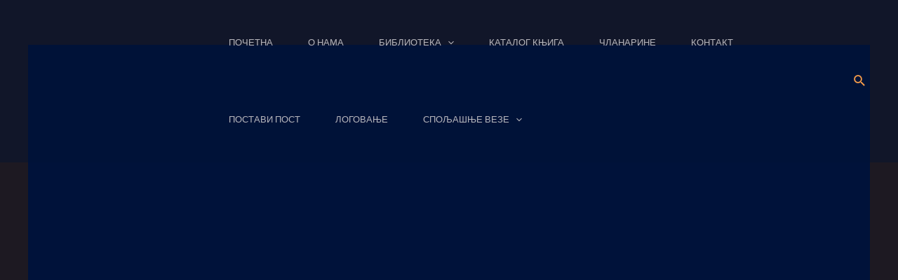

--- FILE ---
content_type: text/html; charset=UTF-8
request_url: https://www.bibliotekakrupanj.org.rs/%D0%BE%D1%80%D0%B3%D0%B0%D0%BD%D0%B8%D0%B7%D0%B0%D1%86%D0%B8%D1%98%D0%B0-%D0%BA%D1%9A%D0%B8%D0%B6%D0%B5%D0%B2%D0%BD%D0%B8%D1%85-%D1%81%D1%83%D1%81%D1%80%D0%B5%D1%82%D0%B0/%D0%BE%D0%B4%D1%80%D0%B6%D0%B0%D0%BD%D0%B0-%D0%BF%D1%80%D0%BE%D0%BC%D0%BE%D1%86%D0%B8%D1%98%D0%B0-%D0%BA%D1%9A%D0%B8%D0%B3%D0%B5-%D0%BF%D0%B5%D1%81%D0%B0%D0%BC%D0%B0-%D1%87%D0%B5%D1%80%D0%BD%D0%BE/
body_size: 103376
content:
<!DOCTYPE html><html dir="ltr" lang="en-US" prefix="og: https://ogp.me/ns#"><head><meta charset="UTF-8"><meta name="viewport" content="width=device-width, initial-scale=1"><link rel="profile" href="https://gmpg.org/xfn/11"><link media="all" href="https://www.bibliotekakrupanj.org.rs/wp-content/cache/autoptimize/css/autoptimize_e13613b0ee67d4227f11279c8316fc10.css" rel="stylesheet"><title>ОДРЖАНА ПРОМОЦИЈА КЊИГЕ ПЕСАМА “ЧЕРНОЗЕМ” - Библиотека Политика Крупањ</title> <!-- All in One SEO 4.5.3.1 - aioseo.com --><meta name="description" content="Библиотека Политика Крупањ - Пронађите све информације о самој установи и великом спектру библиотечких и културних активности - Biblioteka Politika Krupanj" /><meta name="robots" content="max-image-preview:large" /><meta name="google-site-verification" content="LN5dFBvtAoQsfXl_nq1MIy5MNjaVfiU5PTIGykABMd8" /><meta name="keywords" content="обавештења,организација књижевних сусрета" /><link rel="canonical" href="https://www.bibliotekakrupanj.org.rs/%d0%be%d1%80%d0%b3%d0%b0%d0%bd%d0%b8%d0%b7%d0%b0%d1%86%d0%b8%d1%98%d0%b0-%d0%ba%d1%9a%d0%b8%d0%b6%d0%b5%d0%b2%d0%bd%d0%b8%d1%85-%d1%81%d1%83%d1%81%d1%80%d0%b5%d1%82%d0%b0/%d0%be%d0%b4%d1%80%d0%b6%d0%b0%d0%bd%d0%b0-%d0%bf%d1%80%d0%be%d0%bc%d0%be%d1%86%d0%b8%d1%98%d0%b0-%d0%ba%d1%9a%d0%b8%d0%b3%d0%b5-%d0%bf%d0%b5%d1%81%d0%b0%d0%bc%d0%b0-%d1%87%d0%b5%d1%80%d0%bd%d0%be/" /><meta name="generator" content="All in One SEO (AIOSEO) 4.5.3.1" /><meta property="og:locale" content="en_US" /><meta property="og:site_name" content="Библиотека Политика Крупањ - Центар културних дешавања" /><meta property="og:type" content="article" /><meta property="og:title" content="ОДРЖАНА ПРОМОЦИЈА КЊИГЕ ПЕСАМА “ЧЕРНОЗЕМ” - Библиотека Политика Крупањ" /><meta property="og:description" content="Библиотека Политика Крупањ - Пронађите све информације о самој установи и великом спектру библиотечких и културних активности - Biblioteka Politika Krupanj" /><meta property="og:url" content="https://www.bibliotekakrupanj.org.rs/%d0%be%d1%80%d0%b3%d0%b0%d0%bd%d0%b8%d0%b7%d0%b0%d1%86%d0%b8%d1%98%d0%b0-%d0%ba%d1%9a%d0%b8%d0%b6%d0%b5%d0%b2%d0%bd%d0%b8%d1%85-%d1%81%d1%83%d1%81%d1%80%d0%b5%d1%82%d0%b0/%d0%be%d0%b4%d1%80%d0%b6%d0%b0%d0%bd%d0%b0-%d0%bf%d1%80%d0%be%d0%bc%d0%be%d1%86%d0%b8%d1%98%d0%b0-%d0%ba%d1%9a%d0%b8%d0%b3%d0%b5-%d0%bf%d0%b5%d1%81%d0%b0%d0%bc%d0%b0-%d1%87%d0%b5%d1%80%d0%bd%d0%be/" /><meta property="og:image" content="https://www.bibliotekakrupanj.org.rs/wp-content/uploads/2021/12/BIBLIOTEKA_Logo_sa_natpisom-removebg-preview.png" /><meta property="og:image:secure_url" content="https://www.bibliotekakrupanj.org.rs/wp-content/uploads/2021/12/BIBLIOTEKA_Logo_sa_natpisom-removebg-preview.png" /><meta property="og:image:width" content="498" /><meta property="og:image:height" content="196" /><meta property="article:published_time" content="2022-04-05T11:57:33+00:00" /><meta property="article:modified_time" content="2022-04-05T12:05:25+00:00" /><meta property="article:publisher" content="https://www.facebook.com/bibliotekapolitika/" /><meta name="twitter:card" content="summary" /><meta name="twitter:title" content="ОДРЖАНА ПРОМОЦИЈА КЊИГЕ ПЕСАМА “ЧЕРНОЗЕМ” - Библиотека Политика Крупањ" /><meta name="twitter:description" content="Библиотека Политика Крупањ - Пронађите све информације о самој установи и великом спектру библиотечких и културних активности - Biblioteka Politika Krupanj" /><meta name="twitter:image" content="https://www.bibliotekakrupanj.org.rs/wp-content/uploads/2021/12/BIBLIOTEKA_Logo_sa_natpisom-removebg-preview.png" /> <script type="application/ld+json" class="aioseo-schema">{"@context":"https:\/\/schema.org","@graph":[{"@type":"BlogPosting","@id":"https:\/\/www.bibliotekakrupanj.org.rs\/%d0%be%d1%80%d0%b3%d0%b0%d0%bd%d0%b8%d0%b7%d0%b0%d1%86%d0%b8%d1%98%d0%b0-%d0%ba%d1%9a%d0%b8%d0%b6%d0%b5%d0%b2%d0%bd%d0%b8%d1%85-%d1%81%d1%83%d1%81%d1%80%d0%b5%d1%82%d0%b0\/%d0%be%d0%b4%d1%80%d0%b6%d0%b0%d0%bd%d0%b0-%d0%bf%d1%80%d0%be%d0%bc%d0%be%d1%86%d0%b8%d1%98%d0%b0-%d0%ba%d1%9a%d0%b8%d0%b3%d0%b5-%d0%bf%d0%b5%d1%81%d0%b0%d0%bc%d0%b0-%d1%87%d0%b5%d1%80%d0%bd%d0%be\/#blogposting","name":"\u041e\u0414\u0420\u0416\u0410\u041d\u0410 \u041f\u0420\u041e\u041c\u041e\u0426\u0418\u0408\u0410 \u041a\u040a\u0418\u0413\u0415 \u041f\u0415\u0421\u0410\u041c\u0410 \u201c\u0427\u0415\u0420\u041d\u041e\u0417\u0415\u041c\u201d - \u0411\u0438\u0431\u043b\u0438\u043e\u0442\u0435\u043a\u0430 \u041f\u043e\u043b\u0438\u0442\u0438\u043a\u0430 \u041a\u0440\u0443\u043f\u0430\u045a","headline":"\u041e\u0414\u0420\u0416\u0410\u041d\u0410 \u041f\u0420\u041e\u041c\u041e\u0426\u0418\u0408\u0410 \u041a\u040a\u0418\u0413\u0415 \u041f\u0415\u0421\u0410\u041c\u0410 &#8220;\u0427\u0415\u0420\u041d\u041e\u0417\u0415\u041c&#8221;","author":{"@id":"https:\/\/www.bibliotekakrupanj.org.rs\/author\/admin\/#author"},"publisher":{"@id":"https:\/\/www.bibliotekakrupanj.org.rs\/#organization"},"image":{"@type":"ImageObject","url":"https:\/\/www.bibliotekakrupanj.org.rs\/wp-content\/uploads\/2022\/04\/2.jpg","width":1378,"height":620},"datePublished":"2022-04-05T12:57:33+01:00","dateModified":"2022-04-05T13:05:25+01:00","inLanguage":"en-US","mainEntityOfPage":{"@id":"https:\/\/www.bibliotekakrupanj.org.rs\/%d0%be%d1%80%d0%b3%d0%b0%d0%bd%d0%b8%d0%b7%d0%b0%d1%86%d0%b8%d1%98%d0%b0-%d0%ba%d1%9a%d0%b8%d0%b6%d0%b5%d0%b2%d0%bd%d0%b8%d1%85-%d1%81%d1%83%d1%81%d1%80%d0%b5%d1%82%d0%b0\/%d0%be%d0%b4%d1%80%d0%b6%d0%b0%d0%bd%d0%b0-%d0%bf%d1%80%d0%be%d0%bc%d0%be%d1%86%d0%b8%d1%98%d0%b0-%d0%ba%d1%9a%d0%b8%d0%b3%d0%b5-%d0%bf%d0%b5%d1%81%d0%b0%d0%bc%d0%b0-%d1%87%d0%b5%d1%80%d0%bd%d0%be\/#webpage"},"isPartOf":{"@id":"https:\/\/www.bibliotekakrupanj.org.rs\/%d0%be%d1%80%d0%b3%d0%b0%d0%bd%d0%b8%d0%b7%d0%b0%d1%86%d0%b8%d1%98%d0%b0-%d0%ba%d1%9a%d0%b8%d0%b6%d0%b5%d0%b2%d0%bd%d0%b8%d1%85-%d1%81%d1%83%d1%81%d1%80%d0%b5%d1%82%d0%b0\/%d0%be%d0%b4%d1%80%d0%b6%d0%b0%d0%bd%d0%b0-%d0%bf%d1%80%d0%be%d0%bc%d0%be%d1%86%d0%b8%d1%98%d0%b0-%d0%ba%d1%9a%d0%b8%d0%b3%d0%b5-%d0%bf%d0%b5%d1%81%d0%b0%d0%bc%d0%b0-%d1%87%d0%b5%d1%80%d0%bd%d0%be\/#webpage"},"articleSection":"\u041e\u0431\u0430\u0432\u0435\u0448\u0442\u0435\u045a\u0430, \u041e\u0440\u0433\u0430\u043d\u0438\u0437\u0430\u0446\u0438\u0458\u0430 \u043a\u045a\u0438\u0436\u0435\u0432\u043d\u0438\u0445 \u0441\u0443\u0441\u0440\u0435\u0442\u0430"},{"@type":"BreadcrumbList","@id":"https:\/\/www.bibliotekakrupanj.org.rs\/%d0%be%d1%80%d0%b3%d0%b0%d0%bd%d0%b8%d0%b7%d0%b0%d1%86%d0%b8%d1%98%d0%b0-%d0%ba%d1%9a%d0%b8%d0%b6%d0%b5%d0%b2%d0%bd%d0%b8%d1%85-%d1%81%d1%83%d1%81%d1%80%d0%b5%d1%82%d0%b0\/%d0%be%d0%b4%d1%80%d0%b6%d0%b0%d0%bd%d0%b0-%d0%bf%d1%80%d0%be%d0%bc%d0%be%d1%86%d0%b8%d1%98%d0%b0-%d0%ba%d1%9a%d0%b8%d0%b3%d0%b5-%d0%bf%d0%b5%d1%81%d0%b0%d0%bc%d0%b0-%d1%87%d0%b5%d1%80%d0%bd%d0%be\/#breadcrumblist","itemListElement":[{"@type":"ListItem","@id":"https:\/\/www.bibliotekakrupanj.org.rs\/#listItem","position":1,"name":"Home","item":"https:\/\/www.bibliotekakrupanj.org.rs\/","nextItem":"https:\/\/www.bibliotekakrupanj.org.rs\/category\/%d0%be%d1%80%d0%b3%d0%b0%d0%bd%d0%b8%d0%b7%d0%b0%d1%86%d0%b8%d1%98%d0%b0-%d0%ba%d1%9a%d0%b8%d0%b6%d0%b5%d0%b2%d0%bd%d0%b8%d1%85-%d1%81%d1%83%d1%81%d1%80%d0%b5%d1%82%d0%b0\/#listItem"},{"@type":"ListItem","@id":"https:\/\/www.bibliotekakrupanj.org.rs\/category\/%d0%be%d1%80%d0%b3%d0%b0%d0%bd%d0%b8%d0%b7%d0%b0%d1%86%d0%b8%d1%98%d0%b0-%d0%ba%d1%9a%d0%b8%d0%b6%d0%b5%d0%b2%d0%bd%d0%b8%d1%85-%d1%81%d1%83%d1%81%d1%80%d0%b5%d1%82%d0%b0\/#listItem","position":2,"name":"\u041e\u0440\u0433\u0430\u043d\u0438\u0437\u0430\u0446\u0438\u0458\u0430 \u043a\u045a\u0438\u0436\u0435\u0432\u043d\u0438\u0445 \u0441\u0443\u0441\u0440\u0435\u0442\u0430","item":"https:\/\/www.bibliotekakrupanj.org.rs\/category\/%d0%be%d1%80%d0%b3%d0%b0%d0%bd%d0%b8%d0%b7%d0%b0%d1%86%d0%b8%d1%98%d0%b0-%d0%ba%d1%9a%d0%b8%d0%b6%d0%b5%d0%b2%d0%bd%d0%b8%d1%85-%d1%81%d1%83%d1%81%d1%80%d0%b5%d1%82%d0%b0\/","nextItem":"https:\/\/www.bibliotekakrupanj.org.rs\/%d0%be%d1%80%d0%b3%d0%b0%d0%bd%d0%b8%d0%b7%d0%b0%d1%86%d0%b8%d1%98%d0%b0-%d0%ba%d1%9a%d0%b8%d0%b6%d0%b5%d0%b2%d0%bd%d0%b8%d1%85-%d1%81%d1%83%d1%81%d1%80%d0%b5%d1%82%d0%b0\/%d0%be%d0%b4%d1%80%d0%b6%d0%b0%d0%bd%d0%b0-%d0%bf%d1%80%d0%be%d0%bc%d0%be%d1%86%d0%b8%d1%98%d0%b0-%d0%ba%d1%9a%d0%b8%d0%b3%d0%b5-%d0%bf%d0%b5%d1%81%d0%b0%d0%bc%d0%b0-%d1%87%d0%b5%d1%80%d0%bd%d0%be\/#listItem","previousItem":"https:\/\/www.bibliotekakrupanj.org.rs\/#listItem"},{"@type":"ListItem","@id":"https:\/\/www.bibliotekakrupanj.org.rs\/%d0%be%d1%80%d0%b3%d0%b0%d0%bd%d0%b8%d0%b7%d0%b0%d1%86%d0%b8%d1%98%d0%b0-%d0%ba%d1%9a%d0%b8%d0%b6%d0%b5%d0%b2%d0%bd%d0%b8%d1%85-%d1%81%d1%83%d1%81%d1%80%d0%b5%d1%82%d0%b0\/%d0%be%d0%b4%d1%80%d0%b6%d0%b0%d0%bd%d0%b0-%d0%bf%d1%80%d0%be%d0%bc%d0%be%d1%86%d0%b8%d1%98%d0%b0-%d0%ba%d1%9a%d0%b8%d0%b3%d0%b5-%d0%bf%d0%b5%d1%81%d0%b0%d0%bc%d0%b0-%d1%87%d0%b5%d1%80%d0%bd%d0%be\/#listItem","position":3,"name":"\u041e\u0414\u0420\u0416\u0410\u041d\u0410 \u041f\u0420\u041e\u041c\u041e\u0426\u0418\u0408\u0410 \u041a\u040a\u0418\u0413\u0415 \u041f\u0415\u0421\u0410\u041c\u0410 \"\u0427\u0415\u0420\u041d\u041e\u0417\u0415\u041c\"","previousItem":"https:\/\/www.bibliotekakrupanj.org.rs\/category\/%d0%be%d1%80%d0%b3%d0%b0%d0%bd%d0%b8%d0%b7%d0%b0%d1%86%d0%b8%d1%98%d0%b0-%d0%ba%d1%9a%d0%b8%d0%b6%d0%b5%d0%b2%d0%bd%d0%b8%d1%85-%d1%81%d1%83%d1%81%d1%80%d0%b5%d1%82%d0%b0\/#listItem"}]},{"@type":"Organization","@id":"https:\/\/www.bibliotekakrupanj.org.rs\/#organization","name":"\u0411\u0438\u0431\u043b\u0438\u043e\u0442\u0435\u043a\u0430 \u041f\u043e\u043b\u0438\u0442\u0438\u043a\u0430 \u041a\u0440\u0443\u043f\u0430\u045a","url":"https:\/\/www.bibliotekakrupanj.org.rs\/","logo":{"@type":"ImageObject","url":"https:\/\/www.bibliotekakrupanj.org.rs\/wp-content\/uploads\/2021\/12\/BIBLIOTEKA_Logo_sa_natpisom-removebg-preview.png","@id":"https:\/\/www.bibliotekakrupanj.org.rs\/%d0%be%d1%80%d0%b3%d0%b0%d0%bd%d0%b8%d0%b7%d0%b0%d1%86%d0%b8%d1%98%d0%b0-%d0%ba%d1%9a%d0%b8%d0%b6%d0%b5%d0%b2%d0%bd%d0%b8%d1%85-%d1%81%d1%83%d1%81%d1%80%d0%b5%d1%82%d0%b0\/%d0%be%d0%b4%d1%80%d0%b6%d0%b0%d0%bd%d0%b0-%d0%bf%d1%80%d0%be%d0%bc%d0%be%d1%86%d0%b8%d1%98%d0%b0-%d0%ba%d1%9a%d0%b8%d0%b3%d0%b5-%d0%bf%d0%b5%d1%81%d0%b0%d0%bc%d0%b0-%d1%87%d0%b5%d1%80%d0%bd%d0%be\/#organizationLogo","width":498,"height":196},"image":{"@id":"https:\/\/www.bibliotekakrupanj.org.rs\/#organizationLogo"},"sameAs":["https:\/\/www.facebook.com\/bibliotekapolitika\/","https:\/\/www.instagram.com\/biblioteka.politika.krupanj\/","https:\/\/www.youtube.com\/channel\/UC8dyxzLByeoscgJXlJvHcjQ","https:\/\/www.linkedin.com\/in\/biblioteka-politika-470690226\/"],"contactPoint":{"@type":"ContactPoint","telephone":"+38115581203","contactType":"Customer Support"}},{"@type":"Person","@id":"https:\/\/www.bibliotekakrupanj.org.rs\/author\/admin\/#author","url":"https:\/\/www.bibliotekakrupanj.org.rs\/author\/admin\/","name":"Biblioteka Politika","image":{"@type":"ImageObject","@id":"https:\/\/www.bibliotekakrupanj.org.rs\/%d0%be%d1%80%d0%b3%d0%b0%d0%bd%d0%b8%d0%b7%d0%b0%d1%86%d0%b8%d1%98%d0%b0-%d0%ba%d1%9a%d0%b8%d0%b6%d0%b5%d0%b2%d0%bd%d0%b8%d1%85-%d1%81%d1%83%d1%81%d1%80%d0%b5%d1%82%d0%b0\/%d0%be%d0%b4%d1%80%d0%b6%d0%b0%d0%bd%d0%b0-%d0%bf%d1%80%d0%be%d0%bc%d0%be%d1%86%d0%b8%d1%98%d0%b0-%d0%ba%d1%9a%d0%b8%d0%b3%d0%b5-%d0%bf%d0%b5%d1%81%d0%b0%d0%bc%d0%b0-%d1%87%d0%b5%d1%80%d0%bd%d0%be\/#authorImage","url":"https:\/\/secure.gravatar.com\/avatar\/e5d49a8b6806fd3e06782655ea9ca06f?s=96&d=mm&r=g","width":96,"height":96,"caption":"Biblioteka Politika"}},{"@type":"WebPage","@id":"https:\/\/www.bibliotekakrupanj.org.rs\/%d0%be%d1%80%d0%b3%d0%b0%d0%bd%d0%b8%d0%b7%d0%b0%d1%86%d0%b8%d1%98%d0%b0-%d0%ba%d1%9a%d0%b8%d0%b6%d0%b5%d0%b2%d0%bd%d0%b8%d1%85-%d1%81%d1%83%d1%81%d1%80%d0%b5%d1%82%d0%b0\/%d0%be%d0%b4%d1%80%d0%b6%d0%b0%d0%bd%d0%b0-%d0%bf%d1%80%d0%be%d0%bc%d0%be%d1%86%d0%b8%d1%98%d0%b0-%d0%ba%d1%9a%d0%b8%d0%b3%d0%b5-%d0%bf%d0%b5%d1%81%d0%b0%d0%bc%d0%b0-%d1%87%d0%b5%d1%80%d0%bd%d0%be\/#webpage","url":"https:\/\/www.bibliotekakrupanj.org.rs\/%d0%be%d1%80%d0%b3%d0%b0%d0%bd%d0%b8%d0%b7%d0%b0%d1%86%d0%b8%d1%98%d0%b0-%d0%ba%d1%9a%d0%b8%d0%b6%d0%b5%d0%b2%d0%bd%d0%b8%d1%85-%d1%81%d1%83%d1%81%d1%80%d0%b5%d1%82%d0%b0\/%d0%be%d0%b4%d1%80%d0%b6%d0%b0%d0%bd%d0%b0-%d0%bf%d1%80%d0%be%d0%bc%d0%be%d1%86%d0%b8%d1%98%d0%b0-%d0%ba%d1%9a%d0%b8%d0%b3%d0%b5-%d0%bf%d0%b5%d1%81%d0%b0%d0%bc%d0%b0-%d1%87%d0%b5%d1%80%d0%bd%d0%be\/","name":"\u041e\u0414\u0420\u0416\u0410\u041d\u0410 \u041f\u0420\u041e\u041c\u041e\u0426\u0418\u0408\u0410 \u041a\u040a\u0418\u0413\u0415 \u041f\u0415\u0421\u0410\u041c\u0410 \u201c\u0427\u0415\u0420\u041d\u041e\u0417\u0415\u041c\u201d - \u0411\u0438\u0431\u043b\u0438\u043e\u0442\u0435\u043a\u0430 \u041f\u043e\u043b\u0438\u0442\u0438\u043a\u0430 \u041a\u0440\u0443\u043f\u0430\u045a","description":"\u0411\u0438\u0431\u043b\u0438\u043e\u0442\u0435\u043a\u0430 \u041f\u043e\u043b\u0438\u0442\u0438\u043a\u0430 \u041a\u0440\u0443\u043f\u0430\u045a - \u041f\u0440\u043e\u043d\u0430\u0452\u0438\u0442\u0435 \u0441\u0432\u0435 \u0438\u043d\u0444\u043e\u0440\u043c\u0430\u0446\u0438\u0458\u0435 \u043e \u0441\u0430\u043c\u043e\u0458 \u0443\u0441\u0442\u0430\u043d\u043e\u0432\u0438 \u0438 \u0432\u0435\u043b\u0438\u043a\u043e\u043c \u0441\u043f\u0435\u043a\u0442\u0440\u0443 \u0431\u0438\u0431\u043b\u0438\u043e\u0442\u0435\u0447\u043a\u0438\u0445 \u0438 \u043a\u0443\u043b\u0442\u0443\u0440\u043d\u0438\u0445 \u0430\u043a\u0442\u0438\u0432\u043d\u043e\u0441\u0442\u0438 - Biblioteka Politika Krupanj","inLanguage":"en-US","isPartOf":{"@id":"https:\/\/www.bibliotekakrupanj.org.rs\/#website"},"breadcrumb":{"@id":"https:\/\/www.bibliotekakrupanj.org.rs\/%d0%be%d1%80%d0%b3%d0%b0%d0%bd%d0%b8%d0%b7%d0%b0%d1%86%d0%b8%d1%98%d0%b0-%d0%ba%d1%9a%d0%b8%d0%b6%d0%b5%d0%b2%d0%bd%d0%b8%d1%85-%d1%81%d1%83%d1%81%d1%80%d0%b5%d1%82%d0%b0\/%d0%be%d0%b4%d1%80%d0%b6%d0%b0%d0%bd%d0%b0-%d0%bf%d1%80%d0%be%d0%bc%d0%be%d1%86%d0%b8%d1%98%d0%b0-%d0%ba%d1%9a%d0%b8%d0%b3%d0%b5-%d0%bf%d0%b5%d1%81%d0%b0%d0%bc%d0%b0-%d1%87%d0%b5%d1%80%d0%bd%d0%be\/#breadcrumblist"},"author":{"@id":"https:\/\/www.bibliotekakrupanj.org.rs\/author\/admin\/#author"},"creator":{"@id":"https:\/\/www.bibliotekakrupanj.org.rs\/author\/admin\/#author"},"image":{"@type":"ImageObject","url":"https:\/\/www.bibliotekakrupanj.org.rs\/wp-content\/uploads\/2022\/04\/2.jpg","@id":"https:\/\/www.bibliotekakrupanj.org.rs\/%d0%be%d1%80%d0%b3%d0%b0%d0%bd%d0%b8%d0%b7%d0%b0%d1%86%d0%b8%d1%98%d0%b0-%d0%ba%d1%9a%d0%b8%d0%b6%d0%b5%d0%b2%d0%bd%d0%b8%d1%85-%d1%81%d1%83%d1%81%d1%80%d0%b5%d1%82%d0%b0\/%d0%be%d0%b4%d1%80%d0%b6%d0%b0%d0%bd%d0%b0-%d0%bf%d1%80%d0%be%d0%bc%d0%be%d1%86%d0%b8%d1%98%d0%b0-%d0%ba%d1%9a%d0%b8%d0%b3%d0%b5-%d0%bf%d0%b5%d1%81%d0%b0%d0%bc%d0%b0-%d1%87%d0%b5%d1%80%d0%bd%d0%be\/#mainImage","width":1378,"height":620},"primaryImageOfPage":{"@id":"https:\/\/www.bibliotekakrupanj.org.rs\/%d0%be%d1%80%d0%b3%d0%b0%d0%bd%d0%b8%d0%b7%d0%b0%d1%86%d0%b8%d1%98%d0%b0-%d0%ba%d1%9a%d0%b8%d0%b6%d0%b5%d0%b2%d0%bd%d0%b8%d1%85-%d1%81%d1%83%d1%81%d1%80%d0%b5%d1%82%d0%b0\/%d0%be%d0%b4%d1%80%d0%b6%d0%b0%d0%bd%d0%b0-%d0%bf%d1%80%d0%be%d0%bc%d0%be%d1%86%d0%b8%d1%98%d0%b0-%d0%ba%d1%9a%d0%b8%d0%b3%d0%b5-%d0%bf%d0%b5%d1%81%d0%b0%d0%bc%d0%b0-%d1%87%d0%b5%d1%80%d0%bd%d0%be\/#mainImage"},"datePublished":"2022-04-05T12:57:33+01:00","dateModified":"2022-04-05T13:05:25+01:00"},{"@type":"WebSite","@id":"https:\/\/www.bibliotekakrupanj.org.rs\/#website","url":"https:\/\/www.bibliotekakrupanj.org.rs\/","name":"\u0411\u0438\u0431\u043b\u0438\u043e\u0442\u0435\u043a\u0430 \u041f\u043e\u043b\u0438\u0442\u0438\u043a\u0430 \u041a\u0440\u0443\u043f\u0430\u045a","description":"\u0426\u0435\u043d\u0442\u0430\u0440 \u043a\u0443\u043b\u0442\u0443\u0440\u043d\u0438\u0445 \u0434\u0435\u0448\u0430\u0432\u0430\u045a\u0430","inLanguage":"en-US","publisher":{"@id":"https:\/\/www.bibliotekakrupanj.org.rs\/#organization"}}]}</script> <!-- All in One SEO --><link rel="manifest" href="https://www.bibliotekakrupanj.org.rs/wp-json/push-notification/v2/pn-manifest-json"><link rel='dns-prefetch' href='//fonts.googleapis.com' /><link rel='dns-prefetch' href='//i0.wp.com' /><link rel='dns-prefetch' href='//i1.wp.com' /><link rel='dns-prefetch' href='//i2.wp.com' /><link rel='dns-prefetch' href='//c0.wp.com' /><link href='https://sp-ao.shortpixel.ai' rel='preconnect' /><link rel="alternate" type="application/rss+xml" title="Библиотека Политика Крупањ &raquo; Feed" href="https://www.bibliotekakrupanj.org.rs/feed/" /><link rel="alternate" type="application/rss+xml" title="Библиотека Политика Крупањ &raquo; Comments Feed" href="https://www.bibliotekakrupanj.org.rs/comments/feed/" /><link rel="alternate" type="application/rss+xml" title="Библиотека Политика Крупањ &raquo; ОДРЖАНА ПРОМОЦИЈА КЊИГЕ ПЕСАМА &#8220;ЧЕРНОЗЕМ&#8221; Comments Feed" href="https://www.bibliotekakrupanj.org.rs/%d0%be%d1%80%d0%b3%d0%b0%d0%bd%d0%b8%d0%b7%d0%b0%d1%86%d0%b8%d1%98%d0%b0-%d0%ba%d1%9a%d0%b8%d0%b6%d0%b5%d0%b2%d0%bd%d0%b8%d1%85-%d1%81%d1%83%d1%81%d1%80%d0%b5%d1%82%d0%b0/%d0%be%d0%b4%d1%80%d0%b6%d0%b0%d0%bd%d0%b0-%d0%bf%d1%80%d0%be%d0%bc%d0%be%d1%86%d0%b8%d1%98%d0%b0-%d0%ba%d1%9a%d0%b8%d0%b3%d0%b5-%d0%bf%d0%b5%d1%81%d0%b0%d0%bc%d0%b0-%d1%87%d0%b5%d1%80%d0%bd%d0%be/feed/" /> <!-- This site uses the Google Analytics by MonsterInsights plugin v8.23.1 - Using Analytics tracking - https://www.monsterinsights.com/ --> <!-- Note: MonsterInsights is not currently configured on this site. The site owner needs to authenticate with Google Analytics in the MonsterInsights settings panel. --> <!-- No tracking code set --> <!-- / Google Analytics by MonsterInsights --> <script>window._wpemojiSettings = {"baseUrl":"https:\/\/s.w.org\/images\/core\/emoji\/14.0.0\/72x72\/","ext":".png","svgUrl":"https:\/\/s.w.org\/images\/core\/emoji\/14.0.0\/svg\/","svgExt":".svg","source":{"concatemoji":"https:\/\/www.bibliotekakrupanj.org.rs\/wp-includes\/js\/wp-emoji-release.min.js?ver=6.4.2"}};
/*! This file is auto-generated */
!function(i,n){var o,s,e;function c(e){try{var t={supportTests:e,timestamp:(new Date).valueOf()};sessionStorage.setItem(o,JSON.stringify(t))}catch(e){}}function p(e,t,n){e.clearRect(0,0,e.canvas.width,e.canvas.height),e.fillText(t,0,0);var t=new Uint32Array(e.getImageData(0,0,e.canvas.width,e.canvas.height).data),r=(e.clearRect(0,0,e.canvas.width,e.canvas.height),e.fillText(n,0,0),new Uint32Array(e.getImageData(0,0,e.canvas.width,e.canvas.height).data));return t.every(function(e,t){return e===r[t]})}function u(e,t,n){switch(t){case"flag":return n(e,"\ud83c\udff3\ufe0f\u200d\u26a7\ufe0f","\ud83c\udff3\ufe0f\u200b\u26a7\ufe0f")?!1:!n(e,"\ud83c\uddfa\ud83c\uddf3","\ud83c\uddfa\u200b\ud83c\uddf3")&&!n(e,"\ud83c\udff4\udb40\udc67\udb40\udc62\udb40\udc65\udb40\udc6e\udb40\udc67\udb40\udc7f","\ud83c\udff4\u200b\udb40\udc67\u200b\udb40\udc62\u200b\udb40\udc65\u200b\udb40\udc6e\u200b\udb40\udc67\u200b\udb40\udc7f");case"emoji":return!n(e,"\ud83e\udef1\ud83c\udffb\u200d\ud83e\udef2\ud83c\udfff","\ud83e\udef1\ud83c\udffb\u200b\ud83e\udef2\ud83c\udfff")}return!1}function f(e,t,n){var r="undefined"!=typeof WorkerGlobalScope&&self instanceof WorkerGlobalScope?new OffscreenCanvas(300,150):i.createElement("canvas"),a=r.getContext("2d",{willReadFrequently:!0}),o=(a.textBaseline="top",a.font="600 32px Arial",{});return e.forEach(function(e){o[e]=t(a,e,n)}),o}function t(e){var t=i.createElement("script");t.src=e,t.defer=!0,i.head.appendChild(t)}"undefined"!=typeof Promise&&(o="wpEmojiSettingsSupports",s=["flag","emoji"],n.supports={everything:!0,everythingExceptFlag:!0},e=new Promise(function(e){i.addEventListener("DOMContentLoaded",e,{once:!0})}),new Promise(function(t){var n=function(){try{var e=JSON.parse(sessionStorage.getItem(o));if("object"==typeof e&&"number"==typeof e.timestamp&&(new Date).valueOf()<e.timestamp+604800&&"object"==typeof e.supportTests)return e.supportTests}catch(e){}return null}();if(!n){if("undefined"!=typeof Worker&&"undefined"!=typeof OffscreenCanvas&&"undefined"!=typeof URL&&URL.createObjectURL&&"undefined"!=typeof Blob)try{var e="postMessage("+f.toString()+"("+[JSON.stringify(s),u.toString(),p.toString()].join(",")+"));",r=new Blob([e],{type:"text/javascript"}),a=new Worker(URL.createObjectURL(r),{name:"wpTestEmojiSupports"});return void(a.onmessage=function(e){c(n=e.data),a.terminate(),t(n)})}catch(e){}c(n=f(s,u,p))}t(n)}).then(function(e){for(var t in e)n.supports[t]=e[t],n.supports.everything=n.supports.everything&&n.supports[t],"flag"!==t&&(n.supports.everythingExceptFlag=n.supports.everythingExceptFlag&&n.supports[t]);n.supports.everythingExceptFlag=n.supports.everythingExceptFlag&&!n.supports.flag,n.DOMReady=!1,n.readyCallback=function(){n.DOMReady=!0}}).then(function(){return e}).then(function(){var e;n.supports.everything||(n.readyCallback(),(e=n.source||{}).concatemoji?t(e.concatemoji):e.wpemoji&&e.twemoji&&(t(e.twemoji),t(e.wpemoji)))}))}((window,document),window._wpemojiSettings);</script> <link rel='stylesheet' id='astra-google-fonts-css' href='https://fonts.googleapis.com/css?family=Varela+Round%3A400%7CYeseva+One%3Anormal%2C&#038;display=fallback&#038;ver=4.5.2' media='all' /><link rel='stylesheet' id='elementor-post-11-css' href='https://www.bibliotekakrupanj.org.rs/wp-content/cache/autoptimize/css/autoptimize_single_c496484fb7bbda74bfc11775168d4345.css?ver=1703588697' media='all' /><link rel='stylesheet' id='google-fonts-1-css' href='https://fonts.googleapis.com/css?family=Roboto%3A100%2C100italic%2C200%2C200italic%2C300%2C300italic%2C400%2C400italic%2C500%2C500italic%2C600%2C600italic%2C700%2C700italic%2C800%2C800italic%2C900%2C900italic%7CRoboto+Slab%3A100%2C100italic%2C200%2C200italic%2C300%2C300italic%2C400%2C400italic%2C500%2C500italic%2C600%2C600italic%2C700%2C700italic%2C800%2C800italic%2C900%2C900italic&#038;display=auto&#038;ver=6.4.2' media='all' /> <!--[if IE]> <script src="https://www.bibliotekakrupanj.org.rs/wp-content/themes/astra/assets/js/minified/flexibility.min.js?ver=4.5.2" id="astra-flexibility-js"></script> <script id="astra-flexibility-js-after">flexibility(document.documentElement);</script> <![endif]--> <script data-cfasync="false" src="https://www.bibliotekakrupanj.org.rs/wp-includes/js/jquery/jquery.min.js?ver=3.7.1" id="jquery-core-js"></script> <script data-cfasync="false" src="https://www.bibliotekakrupanj.org.rs/wp-includes/js/jquery/jquery-migrate.min.js?ver=3.4.1" id="jquery-migrate-js"></script> <script id="usp_core-js-before">var usp_custom_field = "usp_custom_field"; var usp_custom_field_2 = ""; var usp_custom_checkbox = "usp_custom_checkbox"; var usp_case_sensitivity = "false"; var usp_challenge_response = "2"; var usp_min_images = 0; var usp_max_images = 1; var usp_parsley_error = "Incorrect response."; var usp_multiple_cats = 1; var usp_existing_tags = 0; var usp_recaptcha_disp = "hide"; var usp_recaptcha_vers = "2"; var usp_recaptcha_key = "";</script> <link rel="https://api.w.org/" href="https://www.bibliotekakrupanj.org.rs/wp-json/" /><link rel="alternate" type="application/json" href="https://www.bibliotekakrupanj.org.rs/wp-json/wp/v2/posts/1878" /><link rel="EditURI" type="application/rsd+xml" title="RSD" href="https://www.bibliotekakrupanj.org.rs/xmlrpc.php?rsd" /><meta name="generator" content="WordPress 6.4.2" /><link rel='shortlink' href='https://www.bibliotekakrupanj.org.rs/?p=1878' /><link rel="alternate" type="application/json+oembed" href="https://www.bibliotekakrupanj.org.rs/wp-json/oembed/1.0/embed?url=https%3A%2F%2Fwww.bibliotekakrupanj.org.rs%2F%25d0%25be%25d1%2580%25d0%25b3%25d0%25b0%25d0%25bd%25d0%25b8%25d0%25b7%25d0%25b0%25d1%2586%25d0%25b8%25d1%2598%25d0%25b0-%25d0%25ba%25d1%259a%25d0%25b8%25d0%25b6%25d0%25b5%25d0%25b2%25d0%25bd%25d0%25b8%25d1%2585-%25d1%2581%25d1%2583%25d1%2581%25d1%2580%25d0%25b5%25d1%2582%25d0%25b0%2F%25d0%25be%25d0%25b4%25d1%2580%25d0%25b6%25d0%25b0%25d0%25bd%25d0%25b0-%25d0%25bf%25d1%2580%25d0%25be%25d0%25bc%25d0%25be%25d1%2586%25d0%25b8%25d1%2598%25d0%25b0-%25d0%25ba%25d1%259a%25d0%25b8%25d0%25b3%25d0%25b5-%25d0%25bf%25d0%25b5%25d1%2581%25d0%25b0%25d0%25bc%25d0%25b0-%25d1%2587%25d0%25b5%25d1%2580%25d0%25bd%25d0%25be%2F" /><link rel="alternate" type="text/xml+oembed" href="https://www.bibliotekakrupanj.org.rs/wp-json/oembed/1.0/embed?url=https%3A%2F%2Fwww.bibliotekakrupanj.org.rs%2F%25d0%25be%25d1%2580%25d0%25b3%25d0%25b0%25d0%25bd%25d0%25b8%25d0%25b7%25d0%25b0%25d1%2586%25d0%25b8%25d1%2598%25d0%25b0-%25d0%25ba%25d1%259a%25d0%25b8%25d0%25b6%25d0%25b5%25d0%25b2%25d0%25bd%25d0%25b8%25d1%2585-%25d1%2581%25d1%2583%25d1%2581%25d1%2580%25d0%25b5%25d1%2582%25d0%25b0%2F%25d0%25be%25d0%25b4%25d1%2580%25d0%25b6%25d0%25b0%25d0%25bd%25d0%25b0-%25d0%25bf%25d1%2580%25d0%25be%25d0%25bc%25d0%25be%25d1%2586%25d0%25b8%25d1%2598%25d0%25b0-%25d0%25ba%25d1%259a%25d0%25b8%25d0%25b3%25d0%25b5-%25d0%25bf%25d0%25b5%25d1%2581%25d0%25b0%25d0%25bc%25d0%25b0-%25d1%2587%25d0%25b5%25d1%2580%25d0%25bd%25d0%25be%2F&#038;format=xml" /><meta name="generator" content="Site Kit by Google 1.116.0" /><link rel="pingback" href="https://www.bibliotekakrupanj.org.rs/xmlrpc.php"> <noscript><style>.lazyload[data-src]{display:none !important;}</style></noscript> <script>document.documentElement.classList.add(
					'jetpack-lazy-images-js-enabled'
				);</script> <link rel="icon" href="https://sp-ao.shortpixel.ai/client/to_webp,q_glossy,ret_img,w_32,h_32/https://www.bibliotekakrupanj.org.rs/wp-content/uploads/2021/12/cropped-krupanj.png" sizes="32x32" /><link rel="icon" href="https://sp-ao.shortpixel.ai/client/to_webp,q_glossy,ret_img,w_192,h_192/https://www.bibliotekakrupanj.org.rs/wp-content/uploads/2021/12/cropped-krupanj.png" sizes="192x192" /><link rel="apple-touch-icon" href="https://sp-ao.shortpixel.ai/client/to_webp,q_glossy,ret_img,w_180,h_180/https://www.bibliotekakrupanj.org.rs/wp-content/uploads/2021/12/cropped-krupanj.png" /><meta name="msapplication-TileImage" content="https://www.bibliotekakrupanj.org.rs/wp-content/uploads/2021/12/cropped-krupanj.png" /></head><body data-rsssl=1 itemtype='https://schema.org/Blog' itemscope='itemscope' class="post-template-default single single-post postid-1878 single-format-standard wp-custom-logo ast-desktop ast-separate-container ast-two-container ast-no-sidebar astra-4.5.2 ast-blog-single-style-1 ast-single-post ast-inherit-site-logo-transparent ast-theme-transparent-header ast-hfb-header ast-full-width-primary-header ast-normal-title-enabled elementor-default elementor-kit-11"> <script data-cfasync="false">var ewww_webp_supported=false;</script> <a
 class="skip-link screen-reader-text"
 href="#content"
 role="link"
 title="Skip to content"> Skip to content</a><div
class="hfeed site" id="page"><header
 class="site-header header-main-layout-1 ast-primary-menu-enabled ast-logo-title-inline ast-hide-custom-menu-mobile ast-builder-menu-toggle-icon ast-mobile-header-inline" id="masthead" itemtype="https://schema.org/WPHeader" itemscope="itemscope" itemid="#masthead"		><div id="ast-desktop-header" data-toggle-type="off-canvas"><div class="ast-main-header-wrap main-header-bar-wrap "><div class="ast-primary-header-bar ast-primary-header main-header-bar site-header-focus-item" data-section="section-primary-header-builder"><div class="site-primary-header-wrap ast-builder-grid-row-container site-header-focus-item ast-container" data-section="section-primary-header-builder"><div class="ast-builder-grid-row ast-builder-grid-row-has-sides ast-grid-center-col-layout"><div class="site-header-primary-section-left site-header-section ast-flex site-header-section-left"><div class="ast-builder-layout-element ast-flex site-header-focus-item" data-section="title_tagline"><div
 class="site-branding ast-site-identity" itemtype="https://schema.org/Organization" itemscope="itemscope"				> <span class="site-logo-img"><a href="https://www.bibliotekakrupanj.org.rs/" class="custom-logo-link" rel="home"><img width="200" height="79" src="https://sp-ao.shortpixel.ai/client/to_webp,q_glossy,ret_img,w_200,h_79/https://www.bibliotekakrupanj.org.rs/wp-content/uploads/2021/12/BIBLIOTEKA_Logo_sa_natpisom-removebg-preview-200x79.png" class="custom-logo jetpack-lazy-image" alt="Библиотека Политика Крупањ" decoding="async" data-lazy-srcset="https://sp-ao.shortpixel.ai/client/to_webp,q_glossy,ret_img,w_200/https://sp-ao.shortpixel.ai/client/to_webp,q_glossy,ret_img,w_300/https://sp-ao.shortpixel.ai/client/to_webp,q_glossy,ret_img,w_498/https://www.bibliotekakrupanj.org.rs/wp-content/uploads/2021/12/BIBLIOTEKA_Logo_sa_natpisom-removebg-preview.png 200w, https://sp-ao.shortpixel.ai/client/to_webp,q_glossy,ret_img,w_200/https://sp-ao.shortpixel.ai/client/to_webp,q_glossy,ret_img,w_300/https://sp-ao.shortpixel.ai/client/to_webp,q_glossy,ret_img,w_498/https://www.bibliotekakrupanj.org.rs/wp-content/uploads/2021/12/BIBLIOTEKA_Logo_sa_natpisom-removebg-preview.png 300w, https://sp-ao.shortpixel.ai/client/to_webp,q_glossy,ret_img,w_200/https://sp-ao.shortpixel.ai/client/to_webp,q_glossy,ret_img,w_300/https://sp-ao.shortpixel.ai/client/to_webp,q_glossy,ret_img,w_498/https://www.bibliotekakrupanj.org.rs/wp-content/uploads/2021/12/BIBLIOTEKA_Logo_sa_natpisom-removebg-preview.png 498w" data-lazy-sizes="(max-width: 200px) 100vw, 200px" data-lazy-src="https://sp-ao.shortpixel.ai/client/to_webp,q_glossy,ret_img,w_200,h_79/https://www.bibliotekakrupanj.org.rs/wp-content/uploads/2021/12/BIBLIOTEKA_Logo_sa_natpisom-removebg-preview-200x79.png?is-pending-load=1" srcset="[data-uri]" /></a></span></div> <!-- .site-branding --></div><div class="site-header-primary-section-left-center site-header-section ast-flex ast-grid-left-center-section"></div></div><div class="site-header-primary-section-center site-header-section ast-flex ast-grid-section-center"><div class="ast-builder-menu-1 ast-builder-menu ast-flex ast-builder-menu-1-focus-item ast-builder-layout-element site-header-focus-item" data-section="section-hb-menu-1"><div class="ast-main-header-bar-alignment"><div class="main-header-bar-navigation"><nav class="site-navigation ast-flex-grow-1 navigation-accessibility site-header-focus-item" id="primary-site-navigation-desktop" aria-label="Site Navigation" itemtype="https://schema.org/SiteNavigationElement" itemscope="itemscope"><div class="main-navigation ast-inline-flex"><ul id="ast-hf-menu-1" class="main-header-menu ast-menu-shadow ast-nav-menu ast-flex  submenu-with-border astra-menu-animation-slide-down  ast-menu-hover-style-zoom  stack-on-mobile"><li id="menu-item-285" class="menu-item menu-item-type-post_type menu-item-object-page menu-item-home menu-item-285"><a href="https://www.bibliotekakrupanj.org.rs/" class="menu-link">Почетна</a></li><li id="menu-item-288" class="menu-item menu-item-type-post_type menu-item-object-page menu-item-288"><a href="https://www.bibliotekakrupanj.org.rs/o-nama/" class="menu-link">О нама</a></li><li id="menu-item-1058" class="menu-item menu-item-type-custom menu-item-object-custom menu-item-has-children menu-item-1058"><a class="menu-link">Библиотека<span role="application" class="dropdown-menu-toggle ast-header-navigation-arrow" tabindex="0" aria-expanded="false" aria-label="Menu Toggle" ><span class="ast-icon icon-arrow"><svg class="ast-arrow-svg" xmlns="http://www.w3.org/2000/svg" xmlns:xlink="http://www.w3.org/1999/xlink" version="1.1" x="0px" y="0px" width="26px" height="16.043px" viewBox="57 35.171 26 16.043" enable-background="new 57 35.171 26 16.043" xml:space="preserve"> <path d="M57.5,38.193l12.5,12.5l12.5-12.5l-2.5-2.5l-10,10l-10-10L57.5,38.193z"/> </svg></span></span></a><button class="ast-menu-toggle" aria-expanded="false"><span class="screen-reader-text">Menu Toggle</span><span class="ast-icon icon-arrow"><svg class="ast-arrow-svg" xmlns="http://www.w3.org/2000/svg" xmlns:xlink="http://www.w3.org/1999/xlink" version="1.1" x="0px" y="0px" width="26px" height="16.043px" viewBox="57 35.171 26 16.043" enable-background="new 57 35.171 26 16.043" xml:space="preserve"> <path d="M57.5,38.193l12.5,12.5l12.5-12.5l-2.5-2.5l-10,10l-10-10L57.5,38.193z"/> </svg></span></button><ul class="sub-menu"><li id="menu-item-1060" class="menu-item menu-item-type-post_type menu-item-object-page menu-item-1060"><a href="https://www.bibliotekakrupanj.org.rs/%d0%be%d0%b1%d0%b0%d0%b2%d0%b5%d1%88%d1%82%d0%b5%d1%9a%d0%b0/" class="menu-link"><span class="ast-icon icon-arrow"><svg class="ast-arrow-svg" xmlns="http://www.w3.org/2000/svg" xmlns:xlink="http://www.w3.org/1999/xlink" version="1.1" x="0px" y="0px" width="26px" height="16.043px" viewBox="57 35.171 26 16.043" enable-background="new 57 35.171 26 16.043" xml:space="preserve"> <path d="M57.5,38.193l12.5,12.5l12.5-12.5l-2.5-2.5l-10,10l-10-10L57.5,38.193z"/> </svg></span>Обавештења</a></li><li id="menu-item-1265" class="menu-item menu-item-type-post_type menu-item-object-page menu-item-1265"><a href="https://www.bibliotekakrupanj.org.rs/%d1%81%d0%b2%d0%b0-%d0%b4%d0%b5%d1%88%d0%b0%d0%b0%d1%9a%d0%b0/" class="menu-link"><span class="ast-icon icon-arrow"><svg class="ast-arrow-svg" xmlns="http://www.w3.org/2000/svg" xmlns:xlink="http://www.w3.org/1999/xlink" version="1.1" x="0px" y="0px" width="26px" height="16.043px" viewBox="57 35.171 26 16.043" enable-background="new 57 35.171 26 16.043" xml:space="preserve"> <path d="M57.5,38.193l12.5,12.5l12.5-12.5l-2.5-2.5l-10,10l-10-10L57.5,38.193z"/> </svg></span>Сва дешавања</a></li><li id="menu-item-1059" class="menu-item menu-item-type-post_type menu-item-object-page menu-item-1059"><a href="https://www.bibliotekakrupanj.org.rs/%d0%b8%d0%b7%d0%b4%d0%b0%d0%b2%d0%b0%d1%87%d0%ba%d0%b0-%d0%b4%d0%b5%d0%bb%d0%b0%d1%82%d0%bd%d0%be%d1%81%d1%82-%d1%81%d1%82%d1%80/" class="menu-link"><span class="ast-icon icon-arrow"><svg class="ast-arrow-svg" xmlns="http://www.w3.org/2000/svg" xmlns:xlink="http://www.w3.org/1999/xlink" version="1.1" x="0px" y="0px" width="26px" height="16.043px" viewBox="57 35.171 26 16.043" enable-background="new 57 35.171 26 16.043" xml:space="preserve"> <path d="M57.5,38.193l12.5,12.5l12.5-12.5l-2.5-2.5l-10,10l-10-10L57.5,38.193z"/> </svg></span>Издавачка делатност</a></li><li id="menu-item-1063" class="menu-item menu-item-type-post_type menu-item-object-page menu-item-1063"><a href="https://www.bibliotekakrupanj.org.rs/%d0%bf%d0%be%d0%b7%d0%be%d1%80%d0%b8%d1%88%d0%bd%d0%be-%d1%81%d1%82%d0%b2%d0%b0%d1%80%d0%b0%d0%bb%d0%b0%d1%88%d1%82%d0%b2%d0%be-%d1%81%d1%82%d1%80/" class="menu-link"><span class="ast-icon icon-arrow"><svg class="ast-arrow-svg" xmlns="http://www.w3.org/2000/svg" xmlns:xlink="http://www.w3.org/1999/xlink" version="1.1" x="0px" y="0px" width="26px" height="16.043px" viewBox="57 35.171 26 16.043" enable-background="new 57 35.171 26 16.043" xml:space="preserve"> <path d="M57.5,38.193l12.5,12.5l12.5-12.5l-2.5-2.5l-10,10l-10-10L57.5,38.193z"/> </svg></span>Позоришно стваралаштво</a></li><li id="menu-item-1069" class="menu-item menu-item-type-post_type menu-item-object-page menu-item-1069"><a href="https://www.bibliotekakrupanj.org.rs/%d0%ba%d1%83%d0%bb%d1%82%d1%83%d1%80%d0%bd%d0%b5-%d0%bc%d0%b0%d0%bd%d0%b8%d1%84%d0%b5%d1%81%d1%82%d0%b0%d1%86%d0%b8%d1%98%d0%b5/" class="menu-link"><span class="ast-icon icon-arrow"><svg class="ast-arrow-svg" xmlns="http://www.w3.org/2000/svg" xmlns:xlink="http://www.w3.org/1999/xlink" version="1.1" x="0px" y="0px" width="26px" height="16.043px" viewBox="57 35.171 26 16.043" enable-background="new 57 35.171 26 16.043" xml:space="preserve"> <path d="M57.5,38.193l12.5,12.5l12.5-12.5l-2.5-2.5l-10,10l-10-10L57.5,38.193z"/> </svg></span>Културне манифестације</a></li><li id="menu-item-1078" class="menu-item menu-item-type-post_type menu-item-object-page menu-item-1078"><a href="https://www.bibliotekakrupanj.org.rs/%d0%ba%d1%9a%d0%b8%d0%b6%d0%b5%d0%b2%d0%bd%d0%b8-%d1%81%d1%83%d1%81%d1%80%d0%b5%d1%82%d0%b8-%d1%81%d1%82%d1%80/" class="menu-link"><span class="ast-icon icon-arrow"><svg class="ast-arrow-svg" xmlns="http://www.w3.org/2000/svg" xmlns:xlink="http://www.w3.org/1999/xlink" version="1.1" x="0px" y="0px" width="26px" height="16.043px" viewBox="57 35.171 26 16.043" enable-background="new 57 35.171 26 16.043" xml:space="preserve"> <path d="M57.5,38.193l12.5,12.5l12.5-12.5l-2.5-2.5l-10,10l-10-10L57.5,38.193z"/> </svg></span>Књижевни сусрети</a></li><li id="menu-item-1084" class="menu-item menu-item-type-post_type menu-item-object-page menu-item-1084"><a href="https://www.bibliotekakrupanj.org.rs/%d1%84%d0%b8%d0%bb%d0%bc%d1%81%d0%ba%d0%b5-%d1%82%d0%b5%d0%bc%d0%b0%d1%82%d1%81%d0%ba%d0%b5-%d0%b2%d0%b5%d1%87%d0%b5%d1%80%d0%b8/" class="menu-link"><span class="ast-icon icon-arrow"><svg class="ast-arrow-svg" xmlns="http://www.w3.org/2000/svg" xmlns:xlink="http://www.w3.org/1999/xlink" version="1.1" x="0px" y="0px" width="26px" height="16.043px" viewBox="57 35.171 26 16.043" enable-background="new 57 35.171 26 16.043" xml:space="preserve"> <path d="M57.5,38.193l12.5,12.5l12.5-12.5l-2.5-2.5l-10,10l-10-10L57.5,38.193z"/> </svg></span>Филмске тематске вечери</a></li><li id="menu-item-1090" class="menu-item menu-item-type-post_type menu-item-object-page menu-item-1090"><a href="https://www.bibliotekakrupanj.org.rs/%d0%be%d1%80%d0%b3%d0%b0%d0%bd%d0%b8%d0%b7%d0%b0%d1%86%d0%b8%d1%98%d0%b0-%d0%bc%d1%83%d0%b7%d0%b5%d1%98%d1%81%d0%ba%d0%b8%d1%85-%d0%bf%d0%be%d1%81%d1%82%d0%b0%d0%b2%d0%ba%d0%b8/" class="menu-link"><span class="ast-icon icon-arrow"><svg class="ast-arrow-svg" xmlns="http://www.w3.org/2000/svg" xmlns:xlink="http://www.w3.org/1999/xlink" version="1.1" x="0px" y="0px" width="26px" height="16.043px" viewBox="57 35.171 26 16.043" enable-background="new 57 35.171 26 16.043" xml:space="preserve"> <path d="M57.5,38.193l12.5,12.5l12.5-12.5l-2.5-2.5l-10,10l-10-10L57.5,38.193z"/> </svg></span>Музејске поставке</a></li><li id="menu-item-1096" class="menu-item menu-item-type-post_type menu-item-object-page menu-item-1096"><a href="https://www.bibliotekakrupanj.org.rs/%d1%83%d0%bc%d0%b5%d1%82%d0%bd%d0%b8%d1%87%d0%ba%d0%b5-%d0%b8%d0%b7%d0%bb%d0%be%d0%b6%d0%b1%d0%b5/" class="menu-link"><span class="ast-icon icon-arrow"><svg class="ast-arrow-svg" xmlns="http://www.w3.org/2000/svg" xmlns:xlink="http://www.w3.org/1999/xlink" version="1.1" x="0px" y="0px" width="26px" height="16.043px" viewBox="57 35.171 26 16.043" enable-background="new 57 35.171 26 16.043" xml:space="preserve"> <path d="M57.5,38.193l12.5,12.5l12.5-12.5l-2.5-2.5l-10,10l-10-10L57.5,38.193z"/> </svg></span>Уметничке изложбе</a></li><li id="menu-item-1102" class="menu-item menu-item-type-post_type menu-item-object-page menu-item-1102"><a href="https://www.bibliotekakrupanj.org.rs/%d1%81%d0%b5%d0%ba%d1%86%d0%b8%d1%98%d0%b5-%d1%81%d1%82%d1%80/" class="menu-link"><span class="ast-icon icon-arrow"><svg class="ast-arrow-svg" xmlns="http://www.w3.org/2000/svg" xmlns:xlink="http://www.w3.org/1999/xlink" version="1.1" x="0px" y="0px" width="26px" height="16.043px" viewBox="57 35.171 26 16.043" enable-background="new 57 35.171 26 16.043" xml:space="preserve"> <path d="M57.5,38.193l12.5,12.5l12.5-12.5l-2.5-2.5l-10,10l-10-10L57.5,38.193z"/> </svg></span>Фолклорне, драмске и рецитаторске секције​​</a></li></ul></li><li id="menu-item-2375" class="menu-item menu-item-type-custom menu-item-object-custom menu-item-2375"><a href="https://opac.bisis.rs/lib/bpk" class="menu-link">Каталог књига</a></li><li id="menu-item-599" class="menu-item menu-item-type-post_type menu-item-object-page menu-item-599"><a href="https://www.bibliotekakrupanj.org.rs/clanarine/" class="menu-link">Чланарине</a></li><li id="menu-item-286" class="menu-item menu-item-type-post_type menu-item-object-page menu-item-286"><a href="https://www.bibliotekakrupanj.org.rs/kontakt/" class="menu-link">Контакт</a></li><li id="menu-item-633" class="menu-item menu-item-type-post_type menu-item-object-page menu-item-633"><a href="https://www.bibliotekakrupanj.org.rs/?page_id=628" class="menu-link">Постави пост</a></li><li id="menu-item-652" class="menu-item menu-item-type-post_type menu-item-object-page menu-item-652"><a href="https://www.bibliotekakrupanj.org.rs/%d0%bb%d0%be%d0%b3%d0%be%d0%b2%d0%b0%d1%9a%d0%b5/" class="menu-link">Логовање</a></li><li id="menu-item-1106" class="menu-item menu-item-type-custom menu-item-object-custom menu-item-has-children menu-item-1106"><a class="menu-link">Спољашње везе<span role="application" class="dropdown-menu-toggle ast-header-navigation-arrow" tabindex="0" aria-expanded="false" aria-label="Menu Toggle" ><span class="ast-icon icon-arrow"><svg class="ast-arrow-svg" xmlns="http://www.w3.org/2000/svg" xmlns:xlink="http://www.w3.org/1999/xlink" version="1.1" x="0px" y="0px" width="26px" height="16.043px" viewBox="57 35.171 26 16.043" enable-background="new 57 35.171 26 16.043" xml:space="preserve"> <path d="M57.5,38.193l12.5,12.5l12.5-12.5l-2.5-2.5l-10,10l-10-10L57.5,38.193z"/> </svg></span></span></a><button class="ast-menu-toggle" aria-expanded="false"><span class="screen-reader-text">Menu Toggle</span><span class="ast-icon icon-arrow"><svg class="ast-arrow-svg" xmlns="http://www.w3.org/2000/svg" xmlns:xlink="http://www.w3.org/1999/xlink" version="1.1" x="0px" y="0px" width="26px" height="16.043px" viewBox="57 35.171 26 16.043" enable-background="new 57 35.171 26 16.043" xml:space="preserve"> <path d="M57.5,38.193l12.5,12.5l12.5-12.5l-2.5-2.5l-10,10l-10-10L57.5,38.193z"/> </svg></span></button><ul class="sub-menu"><li id="menu-item-1107" class="menu-item menu-item-type-custom menu-item-object-custom menu-item-1107"><a href="http://www.krupanj.org.rs/" class="menu-link"><span class="ast-icon icon-arrow"><svg class="ast-arrow-svg" xmlns="http://www.w3.org/2000/svg" xmlns:xlink="http://www.w3.org/1999/xlink" version="1.1" x="0px" y="0px" width="26px" height="16.043px" viewBox="57 35.171 26 16.043" enable-background="new 57 35.171 26 16.043" xml:space="preserve"> <path d="M57.5,38.193l12.5,12.5l12.5-12.5l-2.5-2.5l-10,10l-10-10L57.5,38.193z"/> </svg></span>Општина Крупањ</a></li><li id="menu-item-1498" class="menu-item menu-item-type-custom menu-item-object-custom menu-item-1498"><a href="http://www.tookrupanj.org.rs/sr/index.php" class="menu-link"><span class="ast-icon icon-arrow"><svg class="ast-arrow-svg" xmlns="http://www.w3.org/2000/svg" xmlns:xlink="http://www.w3.org/1999/xlink" version="1.1" x="0px" y="0px" width="26px" height="16.043px" viewBox="57 35.171 26 16.043" enable-background="new 57 35.171 26 16.043" xml:space="preserve"> <path d="M57.5,38.193l12.5,12.5l12.5-12.5l-2.5-2.5l-10,10l-10-10L57.5,38.193z"/> </svg></span>Туритичко-спортска организација Крупањ</a></li><li id="menu-item-1499" class="menu-item menu-item-type-custom menu-item-object-custom menu-item-1499"><a href="https://www.kultura.gov.rs/" class="menu-link"><span class="ast-icon icon-arrow"><svg class="ast-arrow-svg" xmlns="http://www.w3.org/2000/svg" xmlns:xlink="http://www.w3.org/1999/xlink" version="1.1" x="0px" y="0px" width="26px" height="16.043px" viewBox="57 35.171 26 16.043" enable-background="new 57 35.171 26 16.043" xml:space="preserve"> <path d="M57.5,38.193l12.5,12.5l12.5-12.5l-2.5-2.5l-10,10l-10-10L57.5,38.193z"/> </svg></span>Министарство културе</a></li><li id="menu-item-1500" class="menu-item menu-item-type-custom menu-item-object-custom menu-item-1500"><a href="https://www.nb.rs/" class="menu-link"><span class="ast-icon icon-arrow"><svg class="ast-arrow-svg" xmlns="http://www.w3.org/2000/svg" xmlns:xlink="http://www.w3.org/1999/xlink" version="1.1" x="0px" y="0px" width="26px" height="16.043px" viewBox="57 35.171 26 16.043" enable-background="new 57 35.171 26 16.043" xml:space="preserve"> <path d="M57.5,38.193l12.5,12.5l12.5-12.5l-2.5-2.5l-10,10l-10-10L57.5,38.193z"/> </svg></span>Народна библиотека Србије</a></li><li id="menu-item-1501" class="menu-item menu-item-type-custom menu-item-object-custom menu-item-1501"><a href="https://bibliotekasabac.org.rs/" class="menu-link"><span class="ast-icon icon-arrow"><svg class="ast-arrow-svg" xmlns="http://www.w3.org/2000/svg" xmlns:xlink="http://www.w3.org/1999/xlink" version="1.1" x="0px" y="0px" width="26px" height="16.043px" viewBox="57 35.171 26 16.043" enable-background="new 57 35.171 26 16.043" xml:space="preserve"> <path d="M57.5,38.193l12.5,12.5l12.5-12.5l-2.5-2.5l-10,10l-10-10L57.5,38.193z"/> </svg></span>Библиотека шабачка</a></li><li id="menu-item-1774" class="menu-item menu-item-type-custom menu-item-object-custom menu-item-1774"><a href="http://www.krupanj.edu.rs/" class="menu-link"><span class="ast-icon icon-arrow"><svg class="ast-arrow-svg" xmlns="http://www.w3.org/2000/svg" xmlns:xlink="http://www.w3.org/1999/xlink" version="1.1" x="0px" y="0px" width="26px" height="16.043px" viewBox="57 35.171 26 16.043" enable-background="new 57 35.171 26 16.043" xml:space="preserve"> <path d="M57.5,38.193l12.5,12.5l12.5-12.5l-2.5-2.5l-10,10l-10-10L57.5,38.193z"/> </svg></span>Основна школа Крупањ</a></li><li id="menu-item-1777" class="menu-item menu-item-type-custom menu-item-object-custom menu-item-1777"><a href="http://www.srednjaskola.edu.rs/" class="menu-link"><span class="ast-icon icon-arrow"><svg class="ast-arrow-svg" xmlns="http://www.w3.org/2000/svg" xmlns:xlink="http://www.w3.org/1999/xlink" version="1.1" x="0px" y="0px" width="26px" height="16.043px" viewBox="57 35.171 26 16.043" enable-background="new 57 35.171 26 16.043" xml:space="preserve"> <path d="M57.5,38.193l12.5,12.5l12.5-12.5l-2.5-2.5l-10,10l-10-10L57.5,38.193z"/> </svg></span>Средња школа Крупањ</a></li><li id="menu-item-1778" class="menu-item menu-item-type-custom menu-item-object-custom menu-item-1778"><a href="https://www.predskolskaustanovakrupanj.com/" class="menu-link"><span class="ast-icon icon-arrow"><svg class="ast-arrow-svg" xmlns="http://www.w3.org/2000/svg" xmlns:xlink="http://www.w3.org/1999/xlink" version="1.1" x="0px" y="0px" width="26px" height="16.043px" viewBox="57 35.171 26 16.043" enable-background="new 57 35.171 26 16.043" xml:space="preserve"> <path d="M57.5,38.193l12.5,12.5l12.5-12.5l-2.5-2.5l-10,10l-10-10L57.5,38.193z"/> </svg></span>Предшколска установа &#8220;Наша радост&#8221; Крупањ</a></li></ul></li></ul></div></nav></div></div></div></div><div class="site-header-primary-section-right site-header-section ast-flex ast-grid-right-section"><div class="site-header-primary-section-right-center site-header-section ast-flex ast-grid-right-center-section"><div class="ast-builder-layout-element ast-flex site-header-focus-item ast-header-search" data-section="section-header-search"><div class="ast-search-menu-icon slide-search" ><form role="search" method="get" class="search-form" action="https://www.bibliotekakrupanj.org.rs/"> <label> <span class="screen-reader-text">Search for:</span> <input type="search" class="search-field"  placeholder="Search..." value="" name="s" tabindex="-1"> <button class="search-submit ast-search-submit" aria-label="Search Submit"> <span hidden>Search</span> <i><span class="ast-icon icon-search"><svg xmlns="http://www.w3.org/2000/svg" xmlns:xlink="http://www.w3.org/1999/xlink" version="1.1" x="0px" y="0px" viewBox="-888 480 142 142" enable-background="new -888 480 142 142" xml:space="preserve"> <path d="M-787.4,568.7h-6.3l-2.4-2.4c7.9-8.7,12.6-20.5,12.6-33.1c0-28.4-22.9-51.3-51.3-51.3  c-28.4,0-51.3,22.9-51.3,51.3c0,28.4,22.9,51.3,51.3,51.3c12.6,0,24.4-4.7,33.1-12.6l2.4,2.4v6.3l39.4,39.4l11.8-11.8L-787.4,568.7  L-787.4,568.7z M-834.7,568.7c-19.7,0-35.5-15.8-35.5-35.5c0-19.7,15.8-35.5,35.5-35.5c19.7,0,35.5,15.8,35.5,35.5  C-799.3,553-815,568.7-834.7,568.7L-834.7,568.7z"/> </svg></span></i> </button> </label></form><div class="ast-search-icon"> <a class="slide-search astra-search-icon" aria-label="Search icon link" href="#"> <span class="screen-reader-text">Search</span> <span class="ast-icon icon-search"><svg xmlns="http://www.w3.org/2000/svg" xmlns:xlink="http://www.w3.org/1999/xlink" version="1.1" x="0px" y="0px" viewBox="-888 480 142 142" enable-background="new -888 480 142 142" xml:space="preserve"> <path d="M-787.4,568.7h-6.3l-2.4-2.4c7.9-8.7,12.6-20.5,12.6-33.1c0-28.4-22.9-51.3-51.3-51.3  c-28.4,0-51.3,22.9-51.3,51.3c0,28.4,22.9,51.3,51.3,51.3c12.6,0,24.4-4.7,33.1-12.6l2.4,2.4v6.3l39.4,39.4l11.8-11.8L-787.4,568.7  L-787.4,568.7z M-834.7,568.7c-19.7,0-35.5-15.8-35.5-35.5c0-19.7,15.8-35.5,35.5-35.5c19.7,0,35.5,15.8,35.5,35.5  C-799.3,553-815,568.7-834.7,568.7L-834.7,568.7z"/> </svg></span> </a></div></div></div></div></div></div></div></div></div></div> <!-- Main Header Bar Wrap --><div id="ast-mobile-header" class="ast-mobile-header-wrap " data-type="off-canvas"><div class="ast-main-header-wrap main-header-bar-wrap" ><div class="ast-primary-header-bar ast-primary-header main-header-bar site-primary-header-wrap site-header-focus-item ast-builder-grid-row-layout-default ast-builder-grid-row-tablet-layout-default ast-builder-grid-row-mobile-layout-default" data-section="section-transparent-header"><div class="ast-builder-grid-row ast-builder-grid-row-has-sides ast-builder-grid-row-no-center"><div class="site-header-primary-section-left site-header-section ast-flex site-header-section-left"><div class="ast-builder-layout-element ast-flex site-header-focus-item" data-section="title_tagline"><div
 class="site-branding ast-site-identity" itemtype="https://schema.org/Organization" itemscope="itemscope"				> <span class="site-logo-img"><a href="https://www.bibliotekakrupanj.org.rs/" class="custom-logo-link" rel="home"><img width="200" height="79" src="https://sp-ao.shortpixel.ai/client/to_webp,q_glossy,ret_img,w_200,h_79/https://www.bibliotekakrupanj.org.rs/wp-content/uploads/2021/12/BIBLIOTEKA_Logo_sa_natpisom-removebg-preview-200x79.png" class="custom-logo jetpack-lazy-image" alt="Библиотека Политика Крупањ" decoding="async" data-lazy-srcset="https://sp-ao.shortpixel.ai/client/to_webp,q_glossy,ret_img,w_200/https://sp-ao.shortpixel.ai/client/to_webp,q_glossy,ret_img,w_300/https://sp-ao.shortpixel.ai/client/to_webp,q_glossy,ret_img,w_498/https://www.bibliotekakrupanj.org.rs/wp-content/uploads/2021/12/BIBLIOTEKA_Logo_sa_natpisom-removebg-preview.png 200w, https://sp-ao.shortpixel.ai/client/to_webp,q_glossy,ret_img,w_200/https://sp-ao.shortpixel.ai/client/to_webp,q_glossy,ret_img,w_300/https://sp-ao.shortpixel.ai/client/to_webp,q_glossy,ret_img,w_498/https://www.bibliotekakrupanj.org.rs/wp-content/uploads/2021/12/BIBLIOTEKA_Logo_sa_natpisom-removebg-preview.png 300w, https://sp-ao.shortpixel.ai/client/to_webp,q_glossy,ret_img,w_200/https://sp-ao.shortpixel.ai/client/to_webp,q_glossy,ret_img,w_300/https://sp-ao.shortpixel.ai/client/to_webp,q_glossy,ret_img,w_498/https://www.bibliotekakrupanj.org.rs/wp-content/uploads/2021/12/BIBLIOTEKA_Logo_sa_natpisom-removebg-preview.png 498w" data-lazy-sizes="(max-width: 200px) 100vw, 200px" data-lazy-src="https://sp-ao.shortpixel.ai/client/to_webp,q_glossy,ret_img,w_200,h_79/https://www.bibliotekakrupanj.org.rs/wp-content/uploads/2021/12/BIBLIOTEKA_Logo_sa_natpisom-removebg-preview-200x79.png?is-pending-load=1" srcset="[data-uri]" /></a></span></div> <!-- .site-branding --></div></div><div class="site-header-primary-section-right site-header-section ast-flex ast-grid-right-section"><div class="ast-builder-layout-element ast-flex site-header-focus-item" data-section="section-header-mobile-trigger"><div class="ast-button-wrap"> <button type="button" class="menu-toggle main-header-menu-toggle ast-mobile-menu-trigger-fill"   aria-expanded="false"> <span class="screen-reader-text">Main Menu</span> <span class="mobile-menu-toggle-icon"> <span class="ahfb-svg-iconset ast-inline-flex svg-baseline"><svg class='ast-mobile-svg ast-menu-svg' fill='currentColor' version='1.1' xmlns='http://www.w3.org/2000/svg' width='24' height='24' viewBox='0 0 24 24'><path d='M3 13h18c0.552 0 1-0.448 1-1s-0.448-1-1-1h-18c-0.552 0-1 0.448-1 1s0.448 1 1 1zM3 7h18c0.552 0 1-0.448 1-1s-0.448-1-1-1h-18c-0.552 0-1 0.448-1 1s0.448 1 1 1zM3 19h18c0.552 0 1-0.448 1-1s-0.448-1-1-1h-18c-0.552 0-1 0.448-1 1s0.448 1 1 1z'></path></svg></span><span class="ahfb-svg-iconset ast-inline-flex svg-baseline"><svg class='ast-mobile-svg ast-close-svg' fill='currentColor' version='1.1' xmlns='http://www.w3.org/2000/svg' width='24' height='24' viewBox='0 0 24 24'><path d='M5.293 6.707l5.293 5.293-5.293 5.293c-0.391 0.391-0.391 1.024 0 1.414s1.024 0.391 1.414 0l5.293-5.293 5.293 5.293c0.391 0.391 1.024 0.391 1.414 0s0.391-1.024 0-1.414l-5.293-5.293 5.293-5.293c0.391-0.391 0.391-1.024 0-1.414s-1.024-0.391-1.414 0l-5.293 5.293-5.293-5.293c-0.391-0.391-1.024-0.391-1.414 0s-0.391 1.024 0 1.414z'></path></svg></span> </span> <span class="mobile-menu-wrap"> <span class="mobile-menu">Мени</span> </span> </button></div></div></div></div></div></div></div></header><!-- #masthead --><div id="content" class="site-content"><div class="ast-container"><div id="primary" class="content-area primary"><main id="main" class="site-main"><article
class="post-1878 post type-post status-publish format-standard has-post-thumbnail hentry category-12 category-4 ast-article-single" id="post-1878" itemtype="https://schema.org/CreativeWork" itemscope="itemscope"><div class="ast-post-format- single-layout-1"><header class="entry-header "><div class="post-thumb-img-content post-thumb"><img width="1024" height="461" src="https://sp-ao.shortpixel.ai/client/to_webp,q_glossy,ret_img,w_1024,h_461/https://www.bibliotekakrupanj.org.rs/wp-content/uploads/2022/04/2.jpg" class="attachment-large size-large wp-post-image jetpack-lazy-image" alt="" itemprop="image" decoding="async" data-lazy-srcset="https://sp-ao.shortpixel.ai/client/to_webp,q_glossy,ret_img,w_1378/https://sp-ao.shortpixel.ai/client/to_webp,q_glossy,ret_img,w_300/https://sp-ao.shortpixel.ai/client/to_webp,q_glossy,ret_img,w_1024/https://sp-ao.shortpixel.ai/client/to_webp,q_glossy,ret_img,w_768/https://www.bibliotekakrupanj.org.rs/wp-content/uploads/2022/04/2.jpg 1378w, https://sp-ao.shortpixel.ai/client/to_webp,q_glossy,ret_img,w_1378/https://sp-ao.shortpixel.ai/client/to_webp,q_glossy,ret_img,w_300/https://sp-ao.shortpixel.ai/client/to_webp,q_glossy,ret_img,w_1024/https://sp-ao.shortpixel.ai/client/to_webp,q_glossy,ret_img,w_768/https://www.bibliotekakrupanj.org.rs/wp-content/uploads/2022/04/2.jpg 300w, https://sp-ao.shortpixel.ai/client/to_webp,q_glossy,ret_img,w_1378/https://sp-ao.shortpixel.ai/client/to_webp,q_glossy,ret_img,w_300/https://sp-ao.shortpixel.ai/client/to_webp,q_glossy,ret_img,w_1024/https://sp-ao.shortpixel.ai/client/to_webp,q_glossy,ret_img,w_768/https://www.bibliotekakrupanj.org.rs/wp-content/uploads/2022/04/2.jpg 1024w, https://sp-ao.shortpixel.ai/client/to_webp,q_glossy,ret_img,w_1378/https://sp-ao.shortpixel.ai/client/to_webp,q_glossy,ret_img,w_300/https://sp-ao.shortpixel.ai/client/to_webp,q_glossy,ret_img,w_1024/https://sp-ao.shortpixel.ai/client/to_webp,q_glossy,ret_img,w_768/https://www.bibliotekakrupanj.org.rs/wp-content/uploads/2022/04/2.jpg 768w" data-lazy-sizes="(max-width: 1024px) 100vw, 1024px" data-lazy-src="https://sp-ao.shortpixel.ai/client/to_webp,q_glossy,ret_img,w_1024,h_461/https://www.bibliotekakrupanj.org.rs/wp-content/uploads/2022/04/2.jpg?is-pending-load=1" srcset="[data-uri]" /></div><h1 class="entry-title" itemprop="headline">ОДРЖАНА ПРОМОЦИЈА КЊИГЕ ПЕСАМА &#8220;ЧЕРНОЗЕМ&#8221;</h1><div class="entry-meta"> <span class="comments-link"> <a href="https://www.bibliotekakrupanj.org.rs/%d0%be%d1%80%d0%b3%d0%b0%d0%bd%d0%b8%d0%b7%d0%b0%d1%86%d0%b8%d1%98%d0%b0-%d0%ba%d1%9a%d0%b8%d0%b6%d0%b5%d0%b2%d0%bd%d0%b8%d1%85-%d1%81%d1%83%d1%81%d1%80%d0%b5%d1%82%d0%b0/%d0%be%d0%b4%d1%80%d0%b6%d0%b0%d0%bd%d0%b0-%d0%bf%d1%80%d0%be%d0%bc%d0%be%d1%86%d0%b8%d1%98%d0%b0-%d0%ba%d1%9a%d0%b8%d0%b3%d0%b5-%d0%bf%d0%b5%d1%81%d0%b0%d0%bc%d0%b0-%d1%87%d0%b5%d1%80%d0%bd%d0%be/#respond">Leave a Comment</a> </span> / <span class="ast-terms-link"><a href="https://www.bibliotekakrupanj.org.rs/category/%d0%be%d0%b1%d0%b0%d0%b2%d0%b5%d1%88%d1%82%d0%b5%d1%9a%d0%b0/">Обавештења</a>, <a href="https://www.bibliotekakrupanj.org.rs/category/%d0%be%d1%80%d0%b3%d0%b0%d0%bd%d0%b8%d0%b7%d0%b0%d1%86%d0%b8%d1%98%d0%b0-%d0%ba%d1%9a%d0%b8%d0%b6%d0%b5%d0%b2%d0%bd%d0%b8%d1%85-%d1%81%d1%83%d1%81%d1%80%d0%b5%d1%82%d0%b0/">Организација књижевних сусрета</a></span> / By <span class="posted-by vcard author" itemtype="https://schema.org/Person" itemscope="itemscope" itemprop="author"> <a title="View all posts by Biblioteka Politika"
 href="https://www.bibliotekakrupanj.org.rs/author/admin/" rel="author"
 class="url fn n" itemprop="url"				> <span
 class="author-name" itemprop="name"				> Biblioteka Politika </span> </a> </span></div></header><!-- .entry-header --><div class="entry-content clear"
 itemprop="text"	><p><a href="https://www.bibliotekakrupanj.org.rs/wp-content/uploads/2022/04/1-1.jpg"><img decoding="async" src="https://sp-ao.shortpixel.ai/client/to_webp,q_glossy,ret_img,w_150,h_150/https://www.bibliotekakrupanj.org.rs/wp-content/uploads/2022/04/1-1.jpg" width="150" height="150" alt="1-1" style="display:inline-block" data-lazy-src="https://sp-ao.shortpixel.ai/client/to_webp,q_glossy,ret_img,w_150,h_150/https://www.bibliotekakrupanj.org.rs/wp-content/uploads/2022/04/1-1.jpg?is-pending-load=1" srcset="[data-uri]" class=" jetpack-lazy-image"><noscript><img decoding="async" src="https://www.bibliotekakrupanj.org.rs/wp-content/uploads/2022/04/1-1.jpg" width="150" height="150" alt="1-1" style="display:inline-block" /></noscript></a> <a href="https://www.bibliotekakrupanj.org.rs/wp-content/uploads/2022/04/2.jpg"><img decoding="async" src="https://sp-ao.shortpixel.ai/client/to_webp,q_glossy,ret_img,w_150,h_150/https://www.bibliotekakrupanj.org.rs/wp-content/uploads/2022/04/2.jpg" width="150" height="150" alt="2.jpg" style="display:inline-block" data-lazy-src="https://sp-ao.shortpixel.ai/client/to_webp,q_glossy,ret_img,w_150,h_150/https://www.bibliotekakrupanj.org.rs/wp-content/uploads/2022/04/2.jpg?is-pending-load=1" srcset="[data-uri]" class=" jetpack-lazy-image"><noscript><img decoding="async" src="https://www.bibliotekakrupanj.org.rs/wp-content/uploads/2022/04/2.jpg" width="150" height="150" alt="2.jpg" style="display:inline-block" /></noscript></a></p><p>Одржана промоција књиге песама &#8221; ЧЕРНОЗЕМ&#8221; Александра Деспотовића уз учешће чланова драмског студија Библиотеке  &#8220;Политика&#8221; аутора Александра Деспотовића и песника Драгана Марковића и Предрага Миловановића.https://youtu.be/uT2nsCtlSIU</p><figure class="wp-block-image size-large"><img decoding="async" width="1024" height="461" src="https://sp-ao.shortpixel.ai/client/to_webp,q_glossy,ret_img,w_1024,h_461/https://www.bibliotekakrupanj.org.rs/wp-content/uploads/2022/04/1-1-1024x461.jpg" alt class="wp-image-1881 jetpack-lazy-image" data-lazy-srcset="https://sp-ao.shortpixel.ai/client/to_webp,q_glossy,ret_img,w_1024/https://sp-ao.shortpixel.ai/client/to_webp,q_glossy,ret_img,w_300/https://sp-ao.shortpixel.ai/client/to_webp,q_glossy,ret_img,w_768/https://sp-ao.shortpixel.ai/client/to_webp,q_glossy,ret_img,w_1378/https://www.bibliotekakrupanj.org.rs/wp-content/uploads/2022/04/1-1.jpg 1024w, https://sp-ao.shortpixel.ai/client/to_webp,q_glossy,ret_img,w_1024/https://sp-ao.shortpixel.ai/client/to_webp,q_glossy,ret_img,w_300/https://sp-ao.shortpixel.ai/client/to_webp,q_glossy,ret_img,w_768/https://sp-ao.shortpixel.ai/client/to_webp,q_glossy,ret_img,w_1378/https://www.bibliotekakrupanj.org.rs/wp-content/uploads/2022/04/1-1.jpg 300w, https://sp-ao.shortpixel.ai/client/to_webp,q_glossy,ret_img,w_1024/https://sp-ao.shortpixel.ai/client/to_webp,q_glossy,ret_img,w_300/https://sp-ao.shortpixel.ai/client/to_webp,q_glossy,ret_img,w_768/https://sp-ao.shortpixel.ai/client/to_webp,q_glossy,ret_img,w_1378/https://www.bibliotekakrupanj.org.rs/wp-content/uploads/2022/04/1-1.jpg 768w, https://sp-ao.shortpixel.ai/client/to_webp,q_glossy,ret_img,w_1024/https://sp-ao.shortpixel.ai/client/to_webp,q_glossy,ret_img,w_300/https://sp-ao.shortpixel.ai/client/to_webp,q_glossy,ret_img,w_768/https://sp-ao.shortpixel.ai/client/to_webp,q_glossy,ret_img,w_1378/https://www.bibliotekakrupanj.org.rs/wp-content/uploads/2022/04/1-1.jpg 1378w" data-lazy-sizes="(max-width: 1024px) 100vw, 1024px" data-lazy-src="https://sp-ao.shortpixel.ai/client/to_webp,q_glossy,ret_img,w_1024,h_461/https://www.bibliotekakrupanj.org.rs/wp-content/uploads/2022/04/1-1-1024x461.jpg?is-pending-load=1" srcset="[data-uri]"><noscript><img decoding="async" width="1024" height="461" src="https://www.bibliotekakrupanj.org.rs/wp-content/uploads/2022/04/1-1-1024x461.jpg" alt="" class="wp-image-1881" srcset="https://www.bibliotekakrupanj.org.rs/wp-content/uploads/2022/04/1-1.jpg 1024w, https://www.bibliotekakrupanj.org.rs/wp-content/uploads/2022/04/1-1.jpg 300w, https://www.bibliotekakrupanj.org.rs/wp-content/uploads/2022/04/1-1.jpg 768w, https://www.bibliotekakrupanj.org.rs/wp-content/uploads/2022/04/1-1.jpg 1378w" sizes="(max-width: 1024px) 100vw, 1024px" /></noscript></figure></div><!-- .entry-content .clear --></div></article><!-- #post-## --><nav class="navigation post-navigation" role="navigation" aria-label="Posts"> <span class="screen-reader-text">Post navigation</span><div class="nav-links"><div class="nav-previous"><a href="https://www.bibliotekakrupanj.org.rs/%d0%be%d0%b1%d0%b0%d0%b2%d0%b5%d1%88%d1%82%d0%b5%d1%9a%d0%b0/%d0%be%d0%b4%d1%80%d0%b6%d0%b0%d0%bd%d0%b0-%d0%bf%d0%be%d0%b7%d0%be%d1%80%d0%b8%d1%88%d0%bd%d0%b0-%d0%bf%d1%80%d0%b5%d0%b4%d1%81%d1%82%d0%b0%d0%b2%d0%b0-%d0%b7%d0%b0-%d0%b4%d0%b5%d1%86%d1%83/" rel="prev"><span class="ast-left-arrow">&larr;</span> Previous Post</a></div><div class="nav-next"><a href="https://www.bibliotekakrupanj.org.rs/%d0%bf%d0%be%d0%b7%d0%be%d1%80%d0%b8%d1%88%d0%bd%d0%be-%d1%81%d1%82%d0%b2%d0%b0%d1%80%d0%b0%d0%bb%d0%b0%d1%88%d1%82%d0%b2%d0%be/%d0%bf%d0%be%d0%b5%d1%82%d1%81%d0%ba%d0%be-%d0%bc%d1%83%d0%b7%d0%b8%d1%87%d0%ba%d0%b8-%d0%ba%d0%b0%d0%b1%d0%b0%d1%80%d0%b5-%d1%87%d0%b5%d0%b7%d0%bd%d0%b5%d0%bc-%d0%b4%d0%b0-%d0%b2%d0%b0%d0%bc/" rel="next">Next Post <span class="ast-right-arrow">&rarr;</span></a></div></div></nav><div id="comments" class="comments-area"><div id="respond" class="comment-respond"><h3 id="reply-title" class="comment-reply-title">Leave a Comment <small><a rel="nofollow" id="cancel-comment-reply-link" href="/%D0%BE%D1%80%D0%B3%D0%B0%D0%BD%D0%B8%D0%B7%D0%B0%D1%86%D0%B8%D1%98%D0%B0-%D0%BA%D1%9A%D0%B8%D0%B6%D0%B5%D0%B2%D0%BD%D0%B8%D1%85-%D1%81%D1%83%D1%81%D1%80%D0%B5%D1%82%D0%B0/%D0%BE%D0%B4%D1%80%D0%B6%D0%B0%D0%BD%D0%B0-%D0%BF%D1%80%D0%BE%D0%BC%D0%BE%D1%86%D0%B8%D1%98%D0%B0-%D0%BA%D1%9A%D0%B8%D0%B3%D0%B5-%D0%BF%D0%B5%D1%81%D0%B0%D0%BC%D0%B0-%D1%87%D0%B5%D1%80%D0%BD%D0%BE/#respond" style="display:none;">Cancel Reply</a></small></h3><form action="https://www.bibliotekakrupanj.org.rs/wp-comments-post.php" method="post" id="ast-commentform" class="comment-form"><p class="comment-notes"><span id="email-notes">Your email address will not be published.</span> <span class="required-field-message">Required fields are marked <span class="required">*</span></span></p><div class="ast-row comment-textarea"><fieldset class="comment-form-comment"><legend class ="comment-form-legend"></legend><div class="comment-form-textarea ast-grid-common-col"><label for="comment" class="screen-reader-text">Type here..</label><textarea id="comment" name="comment" placeholder="Type here.." cols="45" rows="8" aria-required="true"></textarea></div></fieldset></div><div class="ast-comment-formwrap ast-row"><p class="comment-form-author ast-grid-common-col ast-width-lg-33 ast-width-md-4 ast-float"><label for="author" class="screen-reader-text">Name*</label><input id="author" name="author" type="text" value="" placeholder="Name*" size="30" aria-required='true' /></p><p class="comment-form-email ast-grid-common-col ast-width-lg-33 ast-width-md-4 ast-float"><label for="email" class="screen-reader-text">Email*</label><input id="email" name="email" type="text" value="" placeholder="Email*" size="30" aria-required='true' /></p><p class="comment-form-url ast-grid-common-col ast-width-lg-33 ast-width-md-4 ast-float"><label for="url"><label for="url" class="screen-reader-text">Website</label><input id="url" name="url" type="text" value="" placeholder="Website" size="30" /></label></p></div><p class="comment-form-cookies-consent"><input id="wp-comment-cookies-consent" name="wp-comment-cookies-consent" type="checkbox" value="yes" /> <label for="wp-comment-cookies-consent">Save my name, email, and website in this browser for the next time I comment.</label></p><p class="form-submit"><input name="submit" type="submit" id="submit" class="submit" value="Post Comment &raquo;" /> <input type='hidden' name='comment_post_ID' value='1878' id='comment_post_ID' /> <input type='hidden' name='comment_parent' id='comment_parent' value='0' /></p></form></div><!-- #respond --></div><!-- #comments --></main><!-- #main --></div><!-- #primary --></div> <!-- ast-container --></div><!-- #content --><div id="ast-mobile-popup-wrapper"><div id="ast-mobile-popup" class="ast-mobile-popup-drawer content-align-flex-start ast-mobile-popup-right"><div class="ast-mobile-popup-overlay"></div><div class="ast-mobile-popup-inner"><div class="ast-mobile-popup-header"> <button type="button" id="menu-toggle-close" class="menu-toggle-close" aria-label="Close menu" tabindex="0"> <span class="ast-svg-iconset"> <span class="ahfb-svg-iconset ast-inline-flex svg-baseline"><svg class='ast-mobile-svg ast-close-svg' fill='currentColor' version='1.1' xmlns='http://www.w3.org/2000/svg' width='24' height='24' viewBox='0 0 24 24'><path d='M5.293 6.707l5.293 5.293-5.293 5.293c-0.391 0.391-0.391 1.024 0 1.414s1.024 0.391 1.414 0l5.293-5.293 5.293 5.293c0.391 0.391 1.024 0.391 1.414 0s0.391-1.024 0-1.414l-5.293-5.293 5.293-5.293c0.391-0.391 0.391-1.024 0-1.414s-1.024-0.391-1.414 0l-5.293 5.293-5.293-5.293c-0.391-0.391-1.024-0.391-1.414 0s-0.391 1.024 0 1.414z'></path></svg></span> </span> </button></div><div class="ast-mobile-popup-content"><div class="ast-builder-layout-element ast-flex site-header-focus-item ast-header-search" data-section="section-header-search"><div class="ast-search-menu-icon slide-search" ><form role="search" method="get" class="search-form" action="https://www.bibliotekakrupanj.org.rs/"> <label> <span class="screen-reader-text">Search for:</span> <input type="search" class="search-field"  placeholder="Search..." value="" name="s" tabindex="-1"> <button class="search-submit ast-search-submit" aria-label="Search Submit"> <span hidden>Search</span> <i><span class="ast-icon icon-search"><svg xmlns="http://www.w3.org/2000/svg" xmlns:xlink="http://www.w3.org/1999/xlink" version="1.1" x="0px" y="0px" viewBox="-888 480 142 142" enable-background="new -888 480 142 142" xml:space="preserve"> <path d="M-787.4,568.7h-6.3l-2.4-2.4c7.9-8.7,12.6-20.5,12.6-33.1c0-28.4-22.9-51.3-51.3-51.3  c-28.4,0-51.3,22.9-51.3,51.3c0,28.4,22.9,51.3,51.3,51.3c12.6,0,24.4-4.7,33.1-12.6l2.4,2.4v6.3l39.4,39.4l11.8-11.8L-787.4,568.7  L-787.4,568.7z M-834.7,568.7c-19.7,0-35.5-15.8-35.5-35.5c0-19.7,15.8-35.5,35.5-35.5c19.7,0,35.5,15.8,35.5,35.5  C-799.3,553-815,568.7-834.7,568.7L-834.7,568.7z"/> </svg></span></i> </button> </label></form><div class="ast-search-icon"> <a class="slide-search astra-search-icon" aria-label="Search icon link" href="#"> <span class="screen-reader-text">Search</span> <span class="ast-icon icon-search"><svg xmlns="http://www.w3.org/2000/svg" xmlns:xlink="http://www.w3.org/1999/xlink" version="1.1" x="0px" y="0px" viewBox="-888 480 142 142" enable-background="new -888 480 142 142" xml:space="preserve"> <path d="M-787.4,568.7h-6.3l-2.4-2.4c7.9-8.7,12.6-20.5,12.6-33.1c0-28.4-22.9-51.3-51.3-51.3  c-28.4,0-51.3,22.9-51.3,51.3c0,28.4,22.9,51.3,51.3,51.3c12.6,0,24.4-4.7,33.1-12.6l2.4,2.4v6.3l39.4,39.4l11.8-11.8L-787.4,568.7  L-787.4,568.7z M-834.7,568.7c-19.7,0-35.5-15.8-35.5-35.5c0-19.7,15.8-35.5,35.5-35.5c19.7,0,35.5,15.8,35.5,35.5  C-799.3,553-815,568.7-834.7,568.7L-834.7,568.7z"/> </svg></span> </a></div></div></div><div class="ast-builder-menu-mobile ast-builder-menu ast-builder-menu-mobile-focus-item ast-builder-layout-element site-header-focus-item" data-section="section-header-mobile-menu"><div class="ast-main-header-bar-alignment"><div class="main-header-bar-navigation"><nav class="site-navigation ast-flex-grow-1 navigation-accessibility site-header-focus-item" id="ast-mobile-site-navigation" aria-label="Site Navigation" itemtype="https://schema.org/SiteNavigationElement" itemscope="itemscope"><div class="main-navigation"><ul id="ast-hf-mobile-menu" class="main-header-menu ast-nav-menu ast-flex  submenu-with-border astra-menu-animation-fade  stack-on-mobile"><li class="menu-item menu-item-type-post_type menu-item-object-page menu-item-home menu-item-285"><a href="https://www.bibliotekakrupanj.org.rs/" class="menu-link">Почетна</a></li><li class="menu-item menu-item-type-post_type menu-item-object-page menu-item-288"><a href="https://www.bibliotekakrupanj.org.rs/o-nama/" class="menu-link">О нама</a></li><li class="menu-item menu-item-type-custom menu-item-object-custom menu-item-has-children menu-item-1058"><a class="menu-link">Библиотека<span role="application" class="dropdown-menu-toggle ast-header-navigation-arrow" tabindex="0" aria-expanded="false" aria-label="Menu Toggle" ><span class="ast-icon icon-arrow"><svg class="ast-arrow-svg" xmlns="http://www.w3.org/2000/svg" xmlns:xlink="http://www.w3.org/1999/xlink" version="1.1" x="0px" y="0px" width="26px" height="16.043px" viewBox="57 35.171 26 16.043" enable-background="new 57 35.171 26 16.043" xml:space="preserve"> <path d="M57.5,38.193l12.5,12.5l12.5-12.5l-2.5-2.5l-10,10l-10-10L57.5,38.193z"/> </svg></span></span></a><button class="ast-menu-toggle" aria-expanded="false"><span class="screen-reader-text">Menu Toggle</span><span class="ast-icon icon-arrow"><svg class="ast-arrow-svg" xmlns="http://www.w3.org/2000/svg" xmlns:xlink="http://www.w3.org/1999/xlink" version="1.1" x="0px" y="0px" width="26px" height="16.043px" viewBox="57 35.171 26 16.043" enable-background="new 57 35.171 26 16.043" xml:space="preserve"> <path d="M57.5,38.193l12.5,12.5l12.5-12.5l-2.5-2.5l-10,10l-10-10L57.5,38.193z"/> </svg></span></button><ul class="sub-menu"><li class="menu-item menu-item-type-post_type menu-item-object-page menu-item-1060"><a href="https://www.bibliotekakrupanj.org.rs/%d0%be%d0%b1%d0%b0%d0%b2%d0%b5%d1%88%d1%82%d0%b5%d1%9a%d0%b0/" class="menu-link"><span class="ast-icon icon-arrow"><svg class="ast-arrow-svg" xmlns="http://www.w3.org/2000/svg" xmlns:xlink="http://www.w3.org/1999/xlink" version="1.1" x="0px" y="0px" width="26px" height="16.043px" viewBox="57 35.171 26 16.043" enable-background="new 57 35.171 26 16.043" xml:space="preserve"> <path d="M57.5,38.193l12.5,12.5l12.5-12.5l-2.5-2.5l-10,10l-10-10L57.5,38.193z"/> </svg></span>Обавештења</a></li><li class="menu-item menu-item-type-post_type menu-item-object-page menu-item-1265"><a href="https://www.bibliotekakrupanj.org.rs/%d1%81%d0%b2%d0%b0-%d0%b4%d0%b5%d1%88%d0%b0%d0%b0%d1%9a%d0%b0/" class="menu-link"><span class="ast-icon icon-arrow"><svg class="ast-arrow-svg" xmlns="http://www.w3.org/2000/svg" xmlns:xlink="http://www.w3.org/1999/xlink" version="1.1" x="0px" y="0px" width="26px" height="16.043px" viewBox="57 35.171 26 16.043" enable-background="new 57 35.171 26 16.043" xml:space="preserve"> <path d="M57.5,38.193l12.5,12.5l12.5-12.5l-2.5-2.5l-10,10l-10-10L57.5,38.193z"/> </svg></span>Сва дешавања</a></li><li class="menu-item menu-item-type-post_type menu-item-object-page menu-item-1059"><a href="https://www.bibliotekakrupanj.org.rs/%d0%b8%d0%b7%d0%b4%d0%b0%d0%b2%d0%b0%d1%87%d0%ba%d0%b0-%d0%b4%d0%b5%d0%bb%d0%b0%d1%82%d0%bd%d0%be%d1%81%d1%82-%d1%81%d1%82%d1%80/" class="menu-link"><span class="ast-icon icon-arrow"><svg class="ast-arrow-svg" xmlns="http://www.w3.org/2000/svg" xmlns:xlink="http://www.w3.org/1999/xlink" version="1.1" x="0px" y="0px" width="26px" height="16.043px" viewBox="57 35.171 26 16.043" enable-background="new 57 35.171 26 16.043" xml:space="preserve"> <path d="M57.5,38.193l12.5,12.5l12.5-12.5l-2.5-2.5l-10,10l-10-10L57.5,38.193z"/> </svg></span>Издавачка делатност</a></li><li class="menu-item menu-item-type-post_type menu-item-object-page menu-item-1063"><a href="https://www.bibliotekakrupanj.org.rs/%d0%bf%d0%be%d0%b7%d0%be%d1%80%d0%b8%d1%88%d0%bd%d0%be-%d1%81%d1%82%d0%b2%d0%b0%d1%80%d0%b0%d0%bb%d0%b0%d1%88%d1%82%d0%b2%d0%be-%d1%81%d1%82%d1%80/" class="menu-link"><span class="ast-icon icon-arrow"><svg class="ast-arrow-svg" xmlns="http://www.w3.org/2000/svg" xmlns:xlink="http://www.w3.org/1999/xlink" version="1.1" x="0px" y="0px" width="26px" height="16.043px" viewBox="57 35.171 26 16.043" enable-background="new 57 35.171 26 16.043" xml:space="preserve"> <path d="M57.5,38.193l12.5,12.5l12.5-12.5l-2.5-2.5l-10,10l-10-10L57.5,38.193z"/> </svg></span>Позоришно стваралаштво</a></li><li class="menu-item menu-item-type-post_type menu-item-object-page menu-item-1069"><a href="https://www.bibliotekakrupanj.org.rs/%d0%ba%d1%83%d0%bb%d1%82%d1%83%d1%80%d0%bd%d0%b5-%d0%bc%d0%b0%d0%bd%d0%b8%d1%84%d0%b5%d1%81%d1%82%d0%b0%d1%86%d0%b8%d1%98%d0%b5/" class="menu-link"><span class="ast-icon icon-arrow"><svg class="ast-arrow-svg" xmlns="http://www.w3.org/2000/svg" xmlns:xlink="http://www.w3.org/1999/xlink" version="1.1" x="0px" y="0px" width="26px" height="16.043px" viewBox="57 35.171 26 16.043" enable-background="new 57 35.171 26 16.043" xml:space="preserve"> <path d="M57.5,38.193l12.5,12.5l12.5-12.5l-2.5-2.5l-10,10l-10-10L57.5,38.193z"/> </svg></span>Културне манифестације</a></li><li class="menu-item menu-item-type-post_type menu-item-object-page menu-item-1078"><a href="https://www.bibliotekakrupanj.org.rs/%d0%ba%d1%9a%d0%b8%d0%b6%d0%b5%d0%b2%d0%bd%d0%b8-%d1%81%d1%83%d1%81%d1%80%d0%b5%d1%82%d0%b8-%d1%81%d1%82%d1%80/" class="menu-link"><span class="ast-icon icon-arrow"><svg class="ast-arrow-svg" xmlns="http://www.w3.org/2000/svg" xmlns:xlink="http://www.w3.org/1999/xlink" version="1.1" x="0px" y="0px" width="26px" height="16.043px" viewBox="57 35.171 26 16.043" enable-background="new 57 35.171 26 16.043" xml:space="preserve"> <path d="M57.5,38.193l12.5,12.5l12.5-12.5l-2.5-2.5l-10,10l-10-10L57.5,38.193z"/> </svg></span>Књижевни сусрети</a></li><li class="menu-item menu-item-type-post_type menu-item-object-page menu-item-1084"><a href="https://www.bibliotekakrupanj.org.rs/%d1%84%d0%b8%d0%bb%d0%bc%d1%81%d0%ba%d0%b5-%d1%82%d0%b5%d0%bc%d0%b0%d1%82%d1%81%d0%ba%d0%b5-%d0%b2%d0%b5%d1%87%d0%b5%d1%80%d0%b8/" class="menu-link"><span class="ast-icon icon-arrow"><svg class="ast-arrow-svg" xmlns="http://www.w3.org/2000/svg" xmlns:xlink="http://www.w3.org/1999/xlink" version="1.1" x="0px" y="0px" width="26px" height="16.043px" viewBox="57 35.171 26 16.043" enable-background="new 57 35.171 26 16.043" xml:space="preserve"> <path d="M57.5,38.193l12.5,12.5l12.5-12.5l-2.5-2.5l-10,10l-10-10L57.5,38.193z"/> </svg></span>Филмске тематске вечери</a></li><li class="menu-item menu-item-type-post_type menu-item-object-page menu-item-1090"><a href="https://www.bibliotekakrupanj.org.rs/%d0%be%d1%80%d0%b3%d0%b0%d0%bd%d0%b8%d0%b7%d0%b0%d1%86%d0%b8%d1%98%d0%b0-%d0%bc%d1%83%d0%b7%d0%b5%d1%98%d1%81%d0%ba%d0%b8%d1%85-%d0%bf%d0%be%d1%81%d1%82%d0%b0%d0%b2%d0%ba%d0%b8/" class="menu-link"><span class="ast-icon icon-arrow"><svg class="ast-arrow-svg" xmlns="http://www.w3.org/2000/svg" xmlns:xlink="http://www.w3.org/1999/xlink" version="1.1" x="0px" y="0px" width="26px" height="16.043px" viewBox="57 35.171 26 16.043" enable-background="new 57 35.171 26 16.043" xml:space="preserve"> <path d="M57.5,38.193l12.5,12.5l12.5-12.5l-2.5-2.5l-10,10l-10-10L57.5,38.193z"/> </svg></span>Музејске поставке</a></li><li class="menu-item menu-item-type-post_type menu-item-object-page menu-item-1096"><a href="https://www.bibliotekakrupanj.org.rs/%d1%83%d0%bc%d0%b5%d1%82%d0%bd%d0%b8%d1%87%d0%ba%d0%b5-%d0%b8%d0%b7%d0%bb%d0%be%d0%b6%d0%b1%d0%b5/" class="menu-link"><span class="ast-icon icon-arrow"><svg class="ast-arrow-svg" xmlns="http://www.w3.org/2000/svg" xmlns:xlink="http://www.w3.org/1999/xlink" version="1.1" x="0px" y="0px" width="26px" height="16.043px" viewBox="57 35.171 26 16.043" enable-background="new 57 35.171 26 16.043" xml:space="preserve"> <path d="M57.5,38.193l12.5,12.5l12.5-12.5l-2.5-2.5l-10,10l-10-10L57.5,38.193z"/> </svg></span>Уметничке изложбе</a></li><li class="menu-item menu-item-type-post_type menu-item-object-page menu-item-1102"><a href="https://www.bibliotekakrupanj.org.rs/%d1%81%d0%b5%d0%ba%d1%86%d0%b8%d1%98%d0%b5-%d1%81%d1%82%d1%80/" class="menu-link"><span class="ast-icon icon-arrow"><svg class="ast-arrow-svg" xmlns="http://www.w3.org/2000/svg" xmlns:xlink="http://www.w3.org/1999/xlink" version="1.1" x="0px" y="0px" width="26px" height="16.043px" viewBox="57 35.171 26 16.043" enable-background="new 57 35.171 26 16.043" xml:space="preserve"> <path d="M57.5,38.193l12.5,12.5l12.5-12.5l-2.5-2.5l-10,10l-10-10L57.5,38.193z"/> </svg></span>Фолклорне, драмске и рецитаторске секције​​</a></li></ul></li><li class="menu-item menu-item-type-custom menu-item-object-custom menu-item-2375"><a href="https://opac.bisis.rs/lib/bpk" class="menu-link">Каталог књига</a></li><li class="menu-item menu-item-type-post_type menu-item-object-page menu-item-599"><a href="https://www.bibliotekakrupanj.org.rs/clanarine/" class="menu-link">Чланарине</a></li><li class="menu-item menu-item-type-post_type menu-item-object-page menu-item-286"><a href="https://www.bibliotekakrupanj.org.rs/kontakt/" class="menu-link">Контакт</a></li><li class="menu-item menu-item-type-post_type menu-item-object-page menu-item-633"><a href="https://www.bibliotekakrupanj.org.rs/?page_id=628" class="menu-link">Постави пост</a></li><li class="menu-item menu-item-type-post_type menu-item-object-page menu-item-652"><a href="https://www.bibliotekakrupanj.org.rs/%d0%bb%d0%be%d0%b3%d0%be%d0%b2%d0%b0%d1%9a%d0%b5/" class="menu-link">Логовање</a></li><li class="menu-item menu-item-type-custom menu-item-object-custom menu-item-has-children menu-item-1106"><a class="menu-link">Спољашње везе<span role="application" class="dropdown-menu-toggle ast-header-navigation-arrow" tabindex="0" aria-expanded="false" aria-label="Menu Toggle" ><span class="ast-icon icon-arrow"><svg class="ast-arrow-svg" xmlns="http://www.w3.org/2000/svg" xmlns:xlink="http://www.w3.org/1999/xlink" version="1.1" x="0px" y="0px" width="26px" height="16.043px" viewBox="57 35.171 26 16.043" enable-background="new 57 35.171 26 16.043" xml:space="preserve"> <path d="M57.5,38.193l12.5,12.5l12.5-12.5l-2.5-2.5l-10,10l-10-10L57.5,38.193z"/> </svg></span></span></a><button class="ast-menu-toggle" aria-expanded="false"><span class="screen-reader-text">Menu Toggle</span><span class="ast-icon icon-arrow"><svg class="ast-arrow-svg" xmlns="http://www.w3.org/2000/svg" xmlns:xlink="http://www.w3.org/1999/xlink" version="1.1" x="0px" y="0px" width="26px" height="16.043px" viewBox="57 35.171 26 16.043" enable-background="new 57 35.171 26 16.043" xml:space="preserve"> <path d="M57.5,38.193l12.5,12.5l12.5-12.5l-2.5-2.5l-10,10l-10-10L57.5,38.193z"/> </svg></span></button><ul class="sub-menu"><li class="menu-item menu-item-type-custom menu-item-object-custom menu-item-1107"><a href="http://www.krupanj.org.rs/" class="menu-link"><span class="ast-icon icon-arrow"><svg class="ast-arrow-svg" xmlns="http://www.w3.org/2000/svg" xmlns:xlink="http://www.w3.org/1999/xlink" version="1.1" x="0px" y="0px" width="26px" height="16.043px" viewBox="57 35.171 26 16.043" enable-background="new 57 35.171 26 16.043" xml:space="preserve"> <path d="M57.5,38.193l12.5,12.5l12.5-12.5l-2.5-2.5l-10,10l-10-10L57.5,38.193z"/> </svg></span>Општина Крупањ</a></li><li class="menu-item menu-item-type-custom menu-item-object-custom menu-item-1498"><a href="http://www.tookrupanj.org.rs/sr/index.php" class="menu-link"><span class="ast-icon icon-arrow"><svg class="ast-arrow-svg" xmlns="http://www.w3.org/2000/svg" xmlns:xlink="http://www.w3.org/1999/xlink" version="1.1" x="0px" y="0px" width="26px" height="16.043px" viewBox="57 35.171 26 16.043" enable-background="new 57 35.171 26 16.043" xml:space="preserve"> <path d="M57.5,38.193l12.5,12.5l12.5-12.5l-2.5-2.5l-10,10l-10-10L57.5,38.193z"/> </svg></span>Туритичко-спортска организација Крупањ</a></li><li class="menu-item menu-item-type-custom menu-item-object-custom menu-item-1499"><a href="https://www.kultura.gov.rs/" class="menu-link"><span class="ast-icon icon-arrow"><svg class="ast-arrow-svg" xmlns="http://www.w3.org/2000/svg" xmlns:xlink="http://www.w3.org/1999/xlink" version="1.1" x="0px" y="0px" width="26px" height="16.043px" viewBox="57 35.171 26 16.043" enable-background="new 57 35.171 26 16.043" xml:space="preserve"> <path d="M57.5,38.193l12.5,12.5l12.5-12.5l-2.5-2.5l-10,10l-10-10L57.5,38.193z"/> </svg></span>Министарство културе</a></li><li class="menu-item menu-item-type-custom menu-item-object-custom menu-item-1500"><a href="https://www.nb.rs/" class="menu-link"><span class="ast-icon icon-arrow"><svg class="ast-arrow-svg" xmlns="http://www.w3.org/2000/svg" xmlns:xlink="http://www.w3.org/1999/xlink" version="1.1" x="0px" y="0px" width="26px" height="16.043px" viewBox="57 35.171 26 16.043" enable-background="new 57 35.171 26 16.043" xml:space="preserve"> <path d="M57.5,38.193l12.5,12.5l12.5-12.5l-2.5-2.5l-10,10l-10-10L57.5,38.193z"/> </svg></span>Народна библиотека Србије</a></li><li class="menu-item menu-item-type-custom menu-item-object-custom menu-item-1501"><a href="https://bibliotekasabac.org.rs/" class="menu-link"><span class="ast-icon icon-arrow"><svg class="ast-arrow-svg" xmlns="http://www.w3.org/2000/svg" xmlns:xlink="http://www.w3.org/1999/xlink" version="1.1" x="0px" y="0px" width="26px" height="16.043px" viewBox="57 35.171 26 16.043" enable-background="new 57 35.171 26 16.043" xml:space="preserve"> <path d="M57.5,38.193l12.5,12.5l12.5-12.5l-2.5-2.5l-10,10l-10-10L57.5,38.193z"/> </svg></span>Библиотека шабачка</a></li><li class="menu-item menu-item-type-custom menu-item-object-custom menu-item-1774"><a href="http://www.krupanj.edu.rs/" class="menu-link"><span class="ast-icon icon-arrow"><svg class="ast-arrow-svg" xmlns="http://www.w3.org/2000/svg" xmlns:xlink="http://www.w3.org/1999/xlink" version="1.1" x="0px" y="0px" width="26px" height="16.043px" viewBox="57 35.171 26 16.043" enable-background="new 57 35.171 26 16.043" xml:space="preserve"> <path d="M57.5,38.193l12.5,12.5l12.5-12.5l-2.5-2.5l-10,10l-10-10L57.5,38.193z"/> </svg></span>Основна школа Крупањ</a></li><li class="menu-item menu-item-type-custom menu-item-object-custom menu-item-1777"><a href="http://www.srednjaskola.edu.rs/" class="menu-link"><span class="ast-icon icon-arrow"><svg class="ast-arrow-svg" xmlns="http://www.w3.org/2000/svg" xmlns:xlink="http://www.w3.org/1999/xlink" version="1.1" x="0px" y="0px" width="26px" height="16.043px" viewBox="57 35.171 26 16.043" enable-background="new 57 35.171 26 16.043" xml:space="preserve"> <path d="M57.5,38.193l12.5,12.5l12.5-12.5l-2.5-2.5l-10,10l-10-10L57.5,38.193z"/> </svg></span>Средња школа Крупањ</a></li><li class="menu-item menu-item-type-custom menu-item-object-custom menu-item-1778"><a href="https://www.predskolskaustanovakrupanj.com/" class="menu-link"><span class="ast-icon icon-arrow"><svg class="ast-arrow-svg" xmlns="http://www.w3.org/2000/svg" xmlns:xlink="http://www.w3.org/1999/xlink" version="1.1" x="0px" y="0px" width="26px" height="16.043px" viewBox="57 35.171 26 16.043" enable-background="new 57 35.171 26 16.043" xml:space="preserve"> <path d="M57.5,38.193l12.5,12.5l12.5-12.5l-2.5-2.5l-10,10l-10-10L57.5,38.193z"/> </svg></span>Предшколска установа &#8220;Наша радост&#8221; Крупањ</a></li></ul></li></ul></div></nav></div></div></div></div><div class="ast-desktop-popup-content"></div></div></div></div><footer
class="site-footer" id="colophon" itemtype="https://schema.org/WPFooter" itemscope="itemscope" itemid="#colophon"><div class="site-above-footer-wrap ast-builder-grid-row-container site-footer-focus-item ast-builder-grid-row-full ast-builder-grid-row-tablet-full ast-builder-grid-row-mobile-full ast-footer-row-stack ast-footer-row-tablet-stack ast-footer-row-mobile-stack" data-section="section-above-footer-builder"><div class="ast-builder-grid-row-container-inner"><div class="ast-builder-footer-grid-columns site-above-footer-inner-wrap ast-builder-grid-row"><div class="site-footer-above-section-1 site-footer-section site-footer-section-1"><aside
 class="footer-widget-area widget-area site-footer-focus-item footer-widget-area-inner" data-section="sidebar-widgets-footer-widget-1" aria-label="Footer Widget 1"				><section id="text-1" class="widget widget_text"><h2 class="widget-title">Контактирај нас</h2><div class="textwidget"><p><a href="https://www.bibliotekakrupanj.org.rs/kontakt/"><button>Контакт</button></a></p></div></section><section id="text-2" class="widget widget_text"><div class="textwidget"></div></section></aside><div class="footer-widget-area widget-area site-footer-focus-item" data-section="section-footer-menu"></div></div></div></div></div><div class="site-primary-footer-wrap ast-builder-grid-row-container site-footer-focus-item ast-builder-grid-row-3-equal ast-builder-grid-row-tablet-3-equal ast-builder-grid-row-mobile-full ast-footer-row-stack ast-footer-row-tablet-stack ast-footer-row-mobile-stack" data-section="section-primary-footer-builder"><div class="ast-builder-grid-row-container-inner"><div class="ast-builder-footer-grid-columns site-primary-footer-inner-wrap ast-builder-grid-row"><div class="site-footer-primary-section-1 site-footer-section site-footer-section-1"><aside
 class="footer-widget-area widget-area site-footer-focus-item footer-widget-area-inner" data-section="sidebar-widgets-footer-widget-2" aria-label="Footer Widget 2"		><section id="text-3" class="widget widget_text"><h2 class="widget-title">Адреса</h2><div class="textwidget"><p>Улица Мачков камен број 3, 15314 Крупањ<br /> <a href="https://maps.app.goo.gl/KZoVbbXMReGmiUxi6"><button>Посетите нас</button></a></p></div></section><section id="text-4" class="widget widget_text"><h2 class="widget-title">Запратите нас</h2><div class="textwidget"></div></section></aside><div class="ast-builder-layout-element ast-flex site-footer-focus-item" data-section="section-fb-social-icons-1"><div class="ast-footer-social-1-wrap ast-footer-social-wrap"><div class="footer-social-inner-wrap element-social-inner-wrap social-show-label-false ast-social-color-type-custom ast-social-stack-none ast-social-element-style-filled"><a href="https://www.facebook.com/bibliotekapolitika/" aria-label=Facebook target="_blank" rel="noopener noreferrer" style="--color: #557dbc; --background-color: transparent;" class="ast-builder-social-element ast-inline-flex ast-facebook footer-social-item"><span class="ahfb-svg-iconset ast-inline-flex svg-baseline"><svg xmlns='http://www.w3.org/2000/svg' viewBox='0 0 448 512'><path d='M400 32H48A48 48 0 0 0 0 80v352a48 48 0 0 0 48 48h137.25V327.69h-63V256h63v-54.64c0-62.15 37-96.48 93.67-96.48 27.14 0 55.52 4.84 55.52 4.84v61h-31.27c-30.81 0-40.42 19.12-40.42 38.73V256h68.78l-11 71.69h-57.78V480H400a48 48 0 0 0 48-48V80a48 48 0 0 0-48-48z'></path></svg></span></a><a href="https://www.facebook.com/profile.php?id=100074225747901" aria-label=Facebook target="_blank" rel="noopener noreferrer" style="--color: #3D87FB; --background-color: transparent;" class="ast-builder-social-element ast-inline-flex ast-facebook_group footer-social-item"><span class="ahfb-svg-iconset ast-inline-flex svg-baseline"><svg xmlns='http://www.w3.org/2000/svg' viewBox='0 0 320 512'><path d='M279.14 288l14.22-92.66h-88.91v-60.13c0-25.35 12.42-50.06 52.24-50.06h40.42V6.26S260.43 0 225.36 0c-73.22 0-121.08 44.38-121.08 124.72v70.62H22.89V288h81.39v224h100.17V288z'></path></svg></span></a><a href="https://www.instagram.com/biblioteka.politika.krupanj/" aria-label=Instagram target="_blank" rel="noopener noreferrer" style="--color: #8a3ab9; --background-color: transparent;" class="ast-builder-social-element ast-inline-flex ast-instagram footer-social-item"><span class="ahfb-svg-iconset ast-inline-flex svg-baseline"><svg xmlns='http://www.w3.org/2000/svg' viewBox='0 0 448 512'><path d='M224,202.66A53.34,53.34,0,1,0,277.36,256,53.38,53.38,0,0,0,224,202.66Zm124.71-41a54,54,0,0,0-30.41-30.41c-21-8.29-71-6.43-94.3-6.43s-73.25-1.93-94.31,6.43a54,54,0,0,0-30.41,30.41c-8.28,21-6.43,71.05-6.43,94.33S91,329.26,99.32,350.33a54,54,0,0,0,30.41,30.41c21,8.29,71,6.43,94.31,6.43s73.24,1.93,94.3-6.43a54,54,0,0,0,30.41-30.41c8.35-21,6.43-71.05,6.43-94.33S357.1,182.74,348.75,161.67ZM224,338a82,82,0,1,1,82-82A81.9,81.9,0,0,1,224,338Zm85.38-148.3a19.14,19.14,0,1,1,19.13-19.14A19.1,19.1,0,0,1,309.42,189.74ZM400,32H48A48,48,0,0,0,0,80V432a48,48,0,0,0,48,48H400a48,48,0,0,0,48-48V80A48,48,0,0,0,400,32ZM382.88,322c-1.29,25.63-7.14,48.34-25.85,67s-41.4,24.63-67,25.85c-26.41,1.49-105.59,1.49-132,0-25.63-1.29-48.26-7.15-67-25.85s-24.63-41.42-25.85-67c-1.49-26.42-1.49-105.61,0-132,1.29-25.63,7.07-48.34,25.85-67s41.47-24.56,67-25.78c26.41-1.49,105.59-1.49,132,0,25.63,1.29,48.33,7.15,67,25.85s24.63,41.42,25.85,67.05C384.37,216.44,384.37,295.56,382.88,322Z'></path></svg></span></a><a href="https://www.youtube.com/channel/UC8dyxzLByeoscgJXlJvHcjQ" aria-label=YouTubePoliika target="_blank" rel="noopener noreferrer" style="--color: #af0606; --background-color: transparent;" class="ast-builder-social-element ast-inline-flex ast-yelp footer-social-item"><span class="ahfb-svg-iconset ast-inline-flex svg-baseline"><svg xmlns='http://www.w3.org/2000/svg' viewBox='0 0 576 512'><path d='M549.655 124.083c-6.281-23.65-24.787-42.276-48.284-48.597C458.781 64 288 64 288 64S117.22 64 74.629 75.486c-23.497 6.322-42.003 24.947-48.284 48.597-11.412 42.867-11.412 132.305-11.412 132.305s0 89.438 11.412 132.305c6.281 23.65 24.787 41.5 48.284 47.821C117.22 448 288 448 288 448s170.78 0 213.371-11.486c23.497-6.321 42.003-24.171 48.284-47.821 11.412-42.867 11.412-132.305 11.412-132.305s0-89.438-11.412-132.305zm-317.51 213.508V175.185l142.739 81.205-142.739 81.201z'></path></svg></span></a><a href="https://www.youtube.com/channel/UCymZDj2nkt6LKIhiFfaqnYQ/featured" aria-label=YouTube target="_blank" rel="noopener noreferrer" style="--color: #e96651; --background-color: transparent;" class="ast-builder-social-element ast-inline-flex ast-youtube footer-social-item"><span class="ahfb-svg-iconset ast-inline-flex svg-baseline"><svg xmlns='http://www.w3.org/2000/svg' viewBox='0 0 576 512'><path d='M549.655 124.083c-6.281-23.65-24.787-42.276-48.284-48.597C458.781 64 288 64 288 64S117.22 64 74.629 75.486c-23.497 6.322-42.003 24.947-48.284 48.597-11.412 42.867-11.412 132.305-11.412 132.305s0 89.438 11.412 132.305c6.281 23.65 24.787 41.5 48.284 47.821C117.22 448 288 448 288 448s170.78 0 213.371-11.486c23.497-6.321 42.003-24.171 48.284-47.821 11.412-42.867 11.412-132.305 11.412-132.305s0-89.438-11.412-132.305zm-317.51 213.508V175.185l142.739 81.205-142.739 81.201z'></path></svg></span></a><a href="https://www.tiktok.com/@bibliotekapolitikakru?lang=en" aria-label=TikTok target="_blank" rel="noopener noreferrer" style="--color: #8ecfde; --background-color: transparent;" class="ast-builder-social-element ast-inline-flex ast-vimeo footer-social-item"><span class="ahfb-svg-iconset ast-inline-flex svg-baseline"><svg xmlns='http://www.w3.org/2000/svg' viewBox='0 0 32 32'><path d='M16.708 0.027c1.745-0.027 3.48-0.011 5.213-0.027 0.105 2.041 0.839 4.12 2.333 5.563 1.491 1.479 3.6 2.156 5.652 2.385v5.369c-1.923-0.063-3.855-0.463-5.6-1.291-0.76-0.344-1.468-0.787-2.161-1.24-0.009 3.896 0.016 7.787-0.025 11.667-0.104 1.864-0.719 3.719-1.803 5.255-1.744 2.557-4.771 4.224-7.88 4.276-1.907 0.109-3.812-0.411-5.437-1.369-2.693-1.588-4.588-4.495-4.864-7.615-0.032-0.667-0.043-1.333-0.016-1.984 0.24-2.537 1.495-4.964 3.443-6.615 2.208-1.923 5.301-2.839 8.197-2.297 0.027 1.975-0.052 3.948-0.052 5.923-1.323-0.428-2.869-0.308-4.025 0.495-0.844 0.547-1.485 1.385-1.819 2.333-0.276 0.676-0.197 1.427-0.181 2.145 0.317 2.188 2.421 4.027 4.667 3.828 1.489-0.016 2.916-0.88 3.692-2.145 0.251-0.443 0.532-0.896 0.547-1.417 0.131-2.385 0.079-4.76 0.095-7.145 0.011-5.375-0.016-10.735 0.025-16.093z'></path></svg></span></a><a href="https://www.linkedin.com/in/biblioteka-politika-470690226/" aria-label=Linkedin target="_blank" rel="noopener noreferrer" style="--color: #1c86c6; --background-color: transparent;" class="ast-builder-social-element ast-inline-flex ast-linkedin footer-social-item"><span class="ahfb-svg-iconset ast-inline-flex svg-baseline"><svg xmlns='http://www.w3.org/2000/svg' viewBox='0 0 448 512'><path d='M416 32H31.9C14.3 32 0 46.5 0 64.3v383.4C0 465.5 14.3 480 31.9 480H416c17.6 0 32-14.5 32-32.3V64.3c0-17.8-14.4-32.3-32-32.3zM135.4 416H69V202.2h66.5V416zm-33.2-243c-21.3 0-38.5-17.3-38.5-38.5S80.9 96 102.2 96c21.2 0 38.5 17.3 38.5 38.5 0 21.3-17.2 38.5-38.5 38.5zm282.1 243h-66.4V312c0-24.8-.5-56.7-34.5-56.7-34.6 0-39.9 27-39.9 54.9V416h-66.4V202.2h63.7v29.2h.9c8.9-16.8 30.6-34.5 62.9-34.5 67.2 0 79.7 44.3 79.7 101.9V416z'></path></svg></span></a></div></div></div><div class="footer-widget-area widget-area site-footer-focus-item ast-footer-html-1" data-section="section-fb-html-1"><div class="ast-header-html inner-link-style-"><div class="ast-builder-html-element"><p><a href="http://informator.poverenik.rs/informator?org=D3zKbnfCW53xwLkya
"><button>Информатор о раду</button></a></p></div></div></div></div><div class="site-footer-primary-section-2 site-footer-section site-footer-section-2"><aside
 class="footer-widget-area widget-area site-footer-focus-item footer-widget-area-inner" data-section="sidebar-widgets-footer-widget-3" aria-label="Footer Widget 3"		><section id="media_image-1" class="widget widget_media_image"><img width="1024" height="768" src="https://sp-ao.shortpixel.ai/client/to_webp,q_glossy,ret_img,w_1024,h_768/https://www.bibliotekakrupanj.org.rs/wp-content/uploads/2021/12/10-1.jpg" class="image wp-image-309  attachment-full size-full jetpack-lazy-image" alt="" style="max-width: 100%; height: auto;" decoding="async" data-lazy-srcset="https://sp-ao.shortpixel.ai/client/to_webp,q_glossy,ret_img,w_1024/https://sp-ao.shortpixel.ai/client/to_webp,q_glossy,ret_img,w_300/https://sp-ao.shortpixel.ai/client/to_webp,q_glossy,ret_img,w_768/https://www.bibliotekakrupanj.org.rs/wp-content/uploads/2021/12/10-1.jpg 1024w, https://sp-ao.shortpixel.ai/client/to_webp,q_glossy,ret_img,w_1024/https://sp-ao.shortpixel.ai/client/to_webp,q_glossy,ret_img,w_300/https://sp-ao.shortpixel.ai/client/to_webp,q_glossy,ret_img,w_768/https://www.bibliotekakrupanj.org.rs/wp-content/uploads/2021/12/10-1.jpg 300w, https://sp-ao.shortpixel.ai/client/to_webp,q_glossy,ret_img,w_1024/https://sp-ao.shortpixel.ai/client/to_webp,q_glossy,ret_img,w_300/https://sp-ao.shortpixel.ai/client/to_webp,q_glossy,ret_img,w_768/https://www.bibliotekakrupanj.org.rs/wp-content/uploads/2021/12/10-1.jpg 768w" data-lazy-sizes="(max-width: 1024px) 100vw, 1024px" data-lazy-src="https://sp-ao.shortpixel.ai/client/to_webp,q_glossy,ret_img,w_1024,h_768/https://www.bibliotekakrupanj.org.rs/wp-content/uploads/2021/12/10-1.jpg?is-pending-load=1" srcset="[data-uri]" /></section></aside></div><div class="site-footer-primary-section-3 site-footer-section site-footer-section-3"><aside
 class="footer-widget-area widget-area site-footer-focus-item footer-widget-area-inner" data-section="sidebar-widgets-footer-widget-4" aria-label="Footer Widget 4"		><section id="text-5" class="widget widget_text"><h2 class="widget-title">Радно време</h2><div class="textwidget"><p>Радним данима: 07:00 &#8211; 19:00</p></div></section></aside></div></div></div></div><div class="site-below-footer-wrap ast-builder-grid-row-container site-footer-focus-item ast-builder-grid-row-full ast-builder-grid-row-tablet-full ast-builder-grid-row-mobile-full ast-footer-row-stack ast-footer-row-tablet-stack ast-footer-row-mobile-stack" data-section="section-below-footer-builder"><div class="ast-builder-grid-row-container-inner"><div class="ast-builder-footer-grid-columns site-below-footer-inner-wrap ast-builder-grid-row"><div class="site-footer-below-section-1 site-footer-section site-footer-section-1"><div class="ast-builder-layout-element ast-flex site-footer-focus-item ast-footer-copyright" data-section="section-footer-builder"><div class="ast-footer-copyright"><p>Copyright &copy; 2026 Библиотека Политика Крупањ | Powered by Библиотека Политика Крупањ</p></div></div></div></div></div></div></footer><!-- #colophon --></div><!-- #page --> <noscript><style>.lazyload{display:none;}</style></noscript><script data-noptimize="1">window.lazySizesConfig=window.lazySizesConfig||{};window.lazySizesConfig.loadMode=1;</script><script async data-noptimize="1" src='https://www.bibliotekakrupanj.org.rs/wp-content/plugins/autoptimize/classes/external/js/lazysizes.min.js?ao_version=3.1.10'></script> <script id="astra-theme-js-js-extra">var astra = {"break_point":"921","isRtl":"","is_scroll_to_id":"","is_scroll_to_top":"","is_header_footer_builder_active":"1"};</script> <script id="eio-lazy-load-js-before">var eio_lazy_vars = {"exactdn_domain":"","skip_autoscale":0,"threshold":0};</script> <script id="pn-script-app-frontend-js-extra">var pnScriptSetting = {"nonce":"5083047286","pn_config":{"apiKey":"AIzaSyDhRbFy9m-NXZVkozYJwKdDYJuwsL6W_bw","authDomain":"pushnotificationsio.firebaseapp.com","databaseURL":"https:\/\/pushnotificationsio.firebaseio.com","projectId":"pushnotificationsio","storageBucket":"pushnotificationsio.appspot.com","messagingSenderId":"788493704860","appId":"1:788493704860:web:ba71fd692e7cc9651f5759","measurementId":"G-NXS0Z75BCH"},"swsource":"https:\/\/www.bibliotekakrupanj.org.rs\/?push_notification_sw=1","scope":"https:\/\/www.bibliotekakrupanj.org.rs\/","ajax_url":"https:\/\/www.bibliotekakrupanj.org.rs\/wp-admin\/admin-ajax.php","cookie_scope":"\/","notification_popup_show_again":"30","popup_show_afternseconds":"3","popup_show_afternpageview":"1","pn_token_exists":"1"};</script> <script id="pn-script-analytics-js-after">window.dataLayer = window.dataLayer || [];
  function gtag(){dataLayer.push(arguments);}
  gtag('js', new Date());</script> <script id="elementskit-framework-js-frontend-js-after">var elementskit = {
			resturl: 'https://www.bibliotekakrupanj.org.rs/wp-json/elementskit/v1/',
		}</script> <script id="jetpack-lazy-images-js-extra">var jetpackLazyImagesL10n = {"loading_warning":"Images are still loading. Please cancel your print and try again."};</script> <script id="eael-general-js-extra">var localize = {"ajaxurl":"https:\/\/www.bibliotekakrupanj.org.rs\/wp-admin\/admin-ajax.php","nonce":"22c986a7d2","i18n":{"added":"Added ","compare":"Compare","loading":"Loading..."},"eael_translate_text":{"required_text":"is a required field","invalid_text":"Invalid","billing_text":"Billing","shipping_text":"Shipping","fg_mfp_counter_text":"of"},"page_permalink":"https:\/\/www.bibliotekakrupanj.org.rs\/%d0%be%d1%80%d0%b3%d0%b0%d0%bd%d0%b8%d0%b7%d0%b0%d1%86%d0%b8%d1%98%d0%b0-%d0%ba%d1%9a%d0%b8%d0%b6%d0%b5%d0%b2%d0%bd%d0%b8%d1%85-%d1%81%d1%83%d1%81%d1%80%d0%b5%d1%82%d0%b0\/%d0%be%d0%b4%d1%80%d0%b6%d0%b0%d0%bd%d0%b0-%d0%bf%d1%80%d0%be%d0%bc%d0%be%d1%86%d0%b8%d1%98%d0%b0-%d0%ba%d1%9a%d0%b8%d0%b3%d0%b5-%d0%bf%d0%b5%d1%81%d0%b0%d0%bc%d0%b0-%d1%87%d0%b5%d1%80%d0%bd%d0%be\/","cart_redirectition":"","cart_page_url":"","el_breakpoints":{"mobile":{"label":"Mobile","value":767,"default_value":767,"direction":"max","is_enabled":true},"mobile_extra":{"label":"Mobile Extra","value":880,"default_value":880,"direction":"max","is_enabled":false},"tablet":{"label":"Tablet","value":1024,"default_value":1024,"direction":"max","is_enabled":true},"tablet_extra":{"label":"Tablet Extra","value":1200,"default_value":1200,"direction":"max","is_enabled":false},"laptop":{"label":"Laptop","value":1366,"default_value":1366,"direction":"max","is_enabled":false},"widescreen":{"label":"Widescreen","value":2400,"default_value":2400,"direction":"min","is_enabled":false}}};</script> <script>/(trident|msie)/i.test(navigator.userAgent)&&document.getElementById&&window.addEventListener&&window.addEventListener("hashchange",function(){var t,e=location.hash.substring(1);/^[A-z0-9_-]+$/.test(e)&&(t=document.getElementById(e))&&(/^(?:a|select|input|button|textarea)$/i.test(t.tagName)||(t.tabIndex=-1),t.focus())},!1);</script> <div class="pn-wrapper"> <span class="pn-txt-wrap pn-select-box"><div class="pn-msg-box"> <span class="pn-msg">Enable Notifications</span> <span class="pn-btns"> <span class="btn act" id="pn-activate-permission_link" tabindex="0" role="link" aria-label="ok link"> OK </span> <span class="btn" id="pn-activate-permission_link_nothanks" tabindex="0" role="link" aria-label="no thanks link"> No thanks </span> </span></div></span></div><script src='https://stats.wp.com/e-202604.js' defer></script> <script>_stq = window._stq || [];
	_stq.push([ 'view', {v:'ext',j:'1:10.3',blog:'200680540',post:'1878',tz:'1',srv:'www.bibliotekakrupanj.org.rs'} ]);
	_stq.push([ 'clickTrackerInit', '200680540', '1878' ]);</script> <script defer src="https://www.bibliotekakrupanj.org.rs/wp-content/cache/autoptimize/js/autoptimize_4581d6a290b599a0bd4c63d0a16b125b.js"></script></body></html>